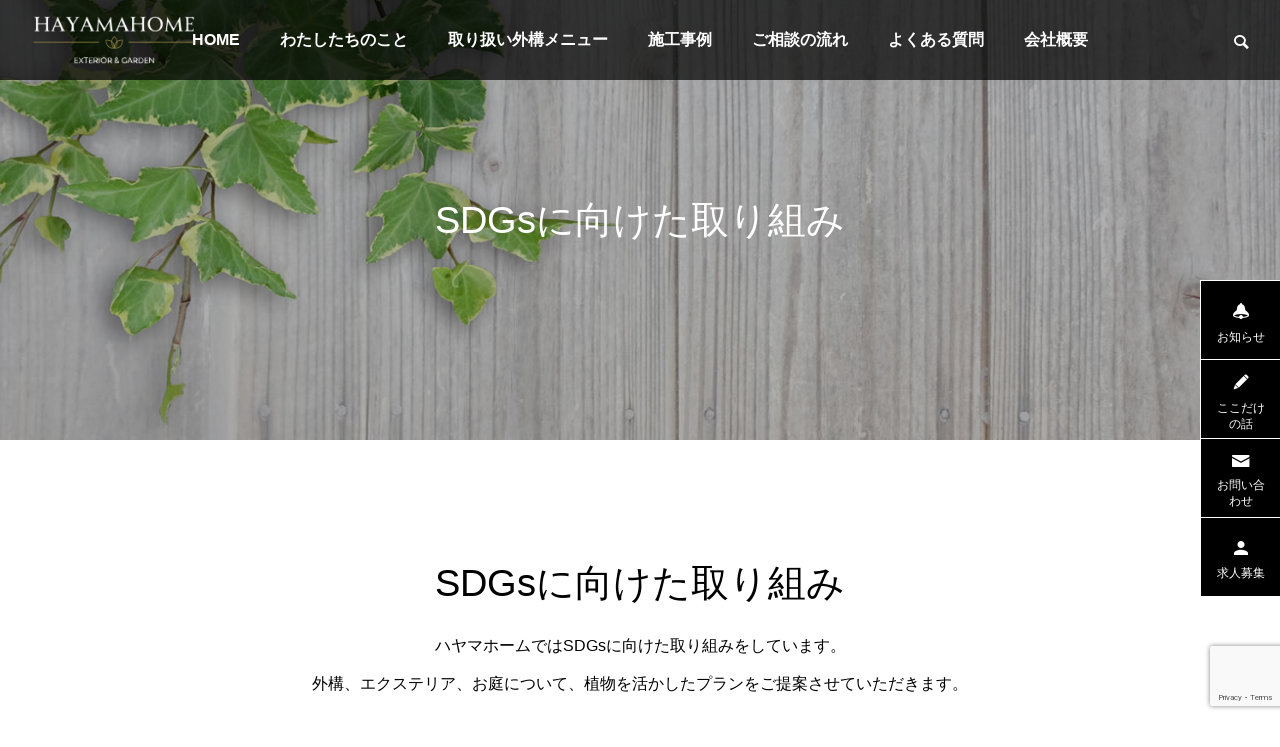

--- FILE ---
content_type: text/html; charset=UTF-8
request_url: https://www.hayamahome.com/company/sdgs-initiatives/
body_size: 16021
content:
<!DOCTYPE html>
<html class="pc" lang="ja">
<head prefix="og: https://ogp.me/ns# fb: https://ogp.me/ns/fb#">
<meta charset="UTF-8">
<!--[if IE]><meta http-equiv="X-UA-Compatible" content="IE=edge"><![endif]-->
<meta name="viewport" content="width=device-width">
<title>SDGsに向けた取り組み | 神戸市の外構・エクステリア・庭リフォーム工事専門店｜ハヤマホーム</title>
<meta name="description" content="ハヤマホームでは、SDGsに取り組んでいます。外構、エクステリア、お庭について植物を活かしたプランをご提案させていただきます。">
<link rel="pingback" href="https://www.hayamahome.com/wp2024/xmlrpc.php">
<meta name='robots' content='max-image-preview:large' />
<meta property="og:type" content="article">
<meta property="og:url" content="https://www.hayamahome.com/company/sdgs-initiatives/">
<meta property="og:title" content="SDGsに向けた取り組み &#8211; ハヤマホーム | 神戸の外構工事・エクステリア工事・庭リフォーム工事専門店">
<meta property="og:description" content="ハヤマホームでは、SDGsに取り組んでいます。外構、エクステリア、お庭について植物を活かしたプランをご提案させていただきます。">
<meta property="og:site_name" content="ハヤマホーム | 神戸の外構工事・エクステリア工事・庭リフォーム工事専門店">
<meta property="og:image" content="https://www.hayamahome.com/wp2024/wp-content/uploads/2023/12/sdgs_02.jpg">
<meta property="og:image:secure_url" content="https://www.hayamahome.com/wp2024/wp-content/uploads/2023/12/sdgs_02.jpg"> 
<meta property="og:image:width" content="1000"> 
<meta property="og:image:height" content="668">
<meta name="twitter:card" content="summary">
<meta name="twitter:title" content="SDGsに向けた取り組み &#8211; ハヤマホーム | 神戸の外構工事・エクステリア工事・庭リフォーム工事専門店">
<meta property="twitter:description" content="ハヤマホームでは、SDGsに取り組んでいます。外構、エクステリア、お庭について植物を活かしたプランをご提案させていただきます。">
<meta name="twitter:image:src" content="https://www.hayamahome.com/wp2024/wp-content/uploads/2023/12/sdgs_02-500x500.jpg">
<link rel="alternate" type="application/rss+xml" title="ハヤマホーム | 神戸の外構工事・エクステリア工事・庭リフォーム工事専門店 &raquo; フィード" href="https://www.hayamahome.com/feed/" />
<link rel="alternate" type="application/rss+xml" title="ハヤマホーム | 神戸の外構工事・エクステリア工事・庭リフォーム工事専門店 &raquo; コメントフィード" href="https://www.hayamahome.com/comments/feed/" />
<link rel="alternate" title="oEmbed (JSON)" type="application/json+oembed" href="https://www.hayamahome.com/wp-json/oembed/1.0/embed?url=https%3A%2F%2Fwww.hayamahome.com%2Fcompany%2Fsdgs-initiatives%2F" />
<link rel="alternate" title="oEmbed (XML)" type="text/xml+oembed" href="https://www.hayamahome.com/wp-json/oembed/1.0/embed?url=https%3A%2F%2Fwww.hayamahome.com%2Fcompany%2Fsdgs-initiatives%2F&#038;format=xml" />
<link rel="preconnect" href="https://fonts.googleapis.com">
<link rel="preconnect" href="https://fonts.gstatic.com" crossorigin>
<link href="https://fonts.googleapis.com/css2?family=Noto+Sans+JP:wght@400;600" rel="stylesheet">
<style id='wp-img-auto-sizes-contain-inline-css' type='text/css'>
img:is([sizes=auto i],[sizes^="auto," i]){contain-intrinsic-size:3000px 1500px}
/*# sourceURL=wp-img-auto-sizes-contain-inline-css */
</style>
<link rel='stylesheet' id='style-css' href='https://www.hayamahome.com/wp2024/wp-content/themes/falcon_tcd089/style.css?ver=2.13.2' type='text/css' media='all' />
<style id='wp-block-library-inline-css' type='text/css'>
:root{--wp-block-synced-color:#7a00df;--wp-block-synced-color--rgb:122,0,223;--wp-bound-block-color:var(--wp-block-synced-color);--wp-editor-canvas-background:#ddd;--wp-admin-theme-color:#007cba;--wp-admin-theme-color--rgb:0,124,186;--wp-admin-theme-color-darker-10:#006ba1;--wp-admin-theme-color-darker-10--rgb:0,107,160.5;--wp-admin-theme-color-darker-20:#005a87;--wp-admin-theme-color-darker-20--rgb:0,90,135;--wp-admin-border-width-focus:2px}@media (min-resolution:192dpi){:root{--wp-admin-border-width-focus:1.5px}}.wp-element-button{cursor:pointer}:root .has-very-light-gray-background-color{background-color:#eee}:root .has-very-dark-gray-background-color{background-color:#313131}:root .has-very-light-gray-color{color:#eee}:root .has-very-dark-gray-color{color:#313131}:root .has-vivid-green-cyan-to-vivid-cyan-blue-gradient-background{background:linear-gradient(135deg,#00d084,#0693e3)}:root .has-purple-crush-gradient-background{background:linear-gradient(135deg,#34e2e4,#4721fb 50%,#ab1dfe)}:root .has-hazy-dawn-gradient-background{background:linear-gradient(135deg,#faaca8,#dad0ec)}:root .has-subdued-olive-gradient-background{background:linear-gradient(135deg,#fafae1,#67a671)}:root .has-atomic-cream-gradient-background{background:linear-gradient(135deg,#fdd79a,#004a59)}:root .has-nightshade-gradient-background{background:linear-gradient(135deg,#330968,#31cdcf)}:root .has-midnight-gradient-background{background:linear-gradient(135deg,#020381,#2874fc)}:root{--wp--preset--font-size--normal:16px;--wp--preset--font-size--huge:42px}.has-regular-font-size{font-size:1em}.has-larger-font-size{font-size:2.625em}.has-normal-font-size{font-size:var(--wp--preset--font-size--normal)}.has-huge-font-size{font-size:var(--wp--preset--font-size--huge)}.has-text-align-center{text-align:center}.has-text-align-left{text-align:left}.has-text-align-right{text-align:right}.has-fit-text{white-space:nowrap!important}#end-resizable-editor-section{display:none}.aligncenter{clear:both}.items-justified-left{justify-content:flex-start}.items-justified-center{justify-content:center}.items-justified-right{justify-content:flex-end}.items-justified-space-between{justify-content:space-between}.screen-reader-text{border:0;clip-path:inset(50%);height:1px;margin:-1px;overflow:hidden;padding:0;position:absolute;width:1px;word-wrap:normal!important}.screen-reader-text:focus{background-color:#ddd;clip-path:none;color:#444;display:block;font-size:1em;height:auto;left:5px;line-height:normal;padding:15px 23px 14px;text-decoration:none;top:5px;width:auto;z-index:100000}html :where(.has-border-color){border-style:solid}html :where([style*=border-top-color]){border-top-style:solid}html :where([style*=border-right-color]){border-right-style:solid}html :where([style*=border-bottom-color]){border-bottom-style:solid}html :where([style*=border-left-color]){border-left-style:solid}html :where([style*=border-width]){border-style:solid}html :where([style*=border-top-width]){border-top-style:solid}html :where([style*=border-right-width]){border-right-style:solid}html :where([style*=border-bottom-width]){border-bottom-style:solid}html :where([style*=border-left-width]){border-left-style:solid}html :where(img[class*=wp-image-]){height:auto;max-width:100%}:where(figure){margin:0 0 1em}html :where(.is-position-sticky){--wp-admin--admin-bar--position-offset:var(--wp-admin--admin-bar--height,0px)}@media screen and (max-width:600px){html :where(.is-position-sticky){--wp-admin--admin-bar--position-offset:0px}}

/*# sourceURL=wp-block-library-inline-css */
</style><style id='global-styles-inline-css' type='text/css'>
:root{--wp--preset--aspect-ratio--square: 1;--wp--preset--aspect-ratio--4-3: 4/3;--wp--preset--aspect-ratio--3-4: 3/4;--wp--preset--aspect-ratio--3-2: 3/2;--wp--preset--aspect-ratio--2-3: 2/3;--wp--preset--aspect-ratio--16-9: 16/9;--wp--preset--aspect-ratio--9-16: 9/16;--wp--preset--color--black: #000000;--wp--preset--color--cyan-bluish-gray: #abb8c3;--wp--preset--color--white: #ffffff;--wp--preset--color--pale-pink: #f78da7;--wp--preset--color--vivid-red: #cf2e2e;--wp--preset--color--luminous-vivid-orange: #ff6900;--wp--preset--color--luminous-vivid-amber: #fcb900;--wp--preset--color--light-green-cyan: #7bdcb5;--wp--preset--color--vivid-green-cyan: #00d084;--wp--preset--color--pale-cyan-blue: #8ed1fc;--wp--preset--color--vivid-cyan-blue: #0693e3;--wp--preset--color--vivid-purple: #9b51e0;--wp--preset--gradient--vivid-cyan-blue-to-vivid-purple: linear-gradient(135deg,rgb(6,147,227) 0%,rgb(155,81,224) 100%);--wp--preset--gradient--light-green-cyan-to-vivid-green-cyan: linear-gradient(135deg,rgb(122,220,180) 0%,rgb(0,208,130) 100%);--wp--preset--gradient--luminous-vivid-amber-to-luminous-vivid-orange: linear-gradient(135deg,rgb(252,185,0) 0%,rgb(255,105,0) 100%);--wp--preset--gradient--luminous-vivid-orange-to-vivid-red: linear-gradient(135deg,rgb(255,105,0) 0%,rgb(207,46,46) 100%);--wp--preset--gradient--very-light-gray-to-cyan-bluish-gray: linear-gradient(135deg,rgb(238,238,238) 0%,rgb(169,184,195) 100%);--wp--preset--gradient--cool-to-warm-spectrum: linear-gradient(135deg,rgb(74,234,220) 0%,rgb(151,120,209) 20%,rgb(207,42,186) 40%,rgb(238,44,130) 60%,rgb(251,105,98) 80%,rgb(254,248,76) 100%);--wp--preset--gradient--blush-light-purple: linear-gradient(135deg,rgb(255,206,236) 0%,rgb(152,150,240) 100%);--wp--preset--gradient--blush-bordeaux: linear-gradient(135deg,rgb(254,205,165) 0%,rgb(254,45,45) 50%,rgb(107,0,62) 100%);--wp--preset--gradient--luminous-dusk: linear-gradient(135deg,rgb(255,203,112) 0%,rgb(199,81,192) 50%,rgb(65,88,208) 100%);--wp--preset--gradient--pale-ocean: linear-gradient(135deg,rgb(255,245,203) 0%,rgb(182,227,212) 50%,rgb(51,167,181) 100%);--wp--preset--gradient--electric-grass: linear-gradient(135deg,rgb(202,248,128) 0%,rgb(113,206,126) 100%);--wp--preset--gradient--midnight: linear-gradient(135deg,rgb(2,3,129) 0%,rgb(40,116,252) 100%);--wp--preset--font-size--small: 13px;--wp--preset--font-size--medium: 20px;--wp--preset--font-size--large: 36px;--wp--preset--font-size--x-large: 42px;--wp--preset--spacing--20: 0.44rem;--wp--preset--spacing--30: 0.67rem;--wp--preset--spacing--40: 1rem;--wp--preset--spacing--50: 1.5rem;--wp--preset--spacing--60: 2.25rem;--wp--preset--spacing--70: 3.38rem;--wp--preset--spacing--80: 5.06rem;--wp--preset--shadow--natural: 6px 6px 9px rgba(0, 0, 0, 0.2);--wp--preset--shadow--deep: 12px 12px 50px rgba(0, 0, 0, 0.4);--wp--preset--shadow--sharp: 6px 6px 0px rgba(0, 0, 0, 0.2);--wp--preset--shadow--outlined: 6px 6px 0px -3px rgb(255, 255, 255), 6px 6px rgb(0, 0, 0);--wp--preset--shadow--crisp: 6px 6px 0px rgb(0, 0, 0);}:where(.is-layout-flex){gap: 0.5em;}:where(.is-layout-grid){gap: 0.5em;}body .is-layout-flex{display: flex;}.is-layout-flex{flex-wrap: wrap;align-items: center;}.is-layout-flex > :is(*, div){margin: 0;}body .is-layout-grid{display: grid;}.is-layout-grid > :is(*, div){margin: 0;}:where(.wp-block-columns.is-layout-flex){gap: 2em;}:where(.wp-block-columns.is-layout-grid){gap: 2em;}:where(.wp-block-post-template.is-layout-flex){gap: 1.25em;}:where(.wp-block-post-template.is-layout-grid){gap: 1.25em;}.has-black-color{color: var(--wp--preset--color--black) !important;}.has-cyan-bluish-gray-color{color: var(--wp--preset--color--cyan-bluish-gray) !important;}.has-white-color{color: var(--wp--preset--color--white) !important;}.has-pale-pink-color{color: var(--wp--preset--color--pale-pink) !important;}.has-vivid-red-color{color: var(--wp--preset--color--vivid-red) !important;}.has-luminous-vivid-orange-color{color: var(--wp--preset--color--luminous-vivid-orange) !important;}.has-luminous-vivid-amber-color{color: var(--wp--preset--color--luminous-vivid-amber) !important;}.has-light-green-cyan-color{color: var(--wp--preset--color--light-green-cyan) !important;}.has-vivid-green-cyan-color{color: var(--wp--preset--color--vivid-green-cyan) !important;}.has-pale-cyan-blue-color{color: var(--wp--preset--color--pale-cyan-blue) !important;}.has-vivid-cyan-blue-color{color: var(--wp--preset--color--vivid-cyan-blue) !important;}.has-vivid-purple-color{color: var(--wp--preset--color--vivid-purple) !important;}.has-black-background-color{background-color: var(--wp--preset--color--black) !important;}.has-cyan-bluish-gray-background-color{background-color: var(--wp--preset--color--cyan-bluish-gray) !important;}.has-white-background-color{background-color: var(--wp--preset--color--white) !important;}.has-pale-pink-background-color{background-color: var(--wp--preset--color--pale-pink) !important;}.has-vivid-red-background-color{background-color: var(--wp--preset--color--vivid-red) !important;}.has-luminous-vivid-orange-background-color{background-color: var(--wp--preset--color--luminous-vivid-orange) !important;}.has-luminous-vivid-amber-background-color{background-color: var(--wp--preset--color--luminous-vivid-amber) !important;}.has-light-green-cyan-background-color{background-color: var(--wp--preset--color--light-green-cyan) !important;}.has-vivid-green-cyan-background-color{background-color: var(--wp--preset--color--vivid-green-cyan) !important;}.has-pale-cyan-blue-background-color{background-color: var(--wp--preset--color--pale-cyan-blue) !important;}.has-vivid-cyan-blue-background-color{background-color: var(--wp--preset--color--vivid-cyan-blue) !important;}.has-vivid-purple-background-color{background-color: var(--wp--preset--color--vivid-purple) !important;}.has-black-border-color{border-color: var(--wp--preset--color--black) !important;}.has-cyan-bluish-gray-border-color{border-color: var(--wp--preset--color--cyan-bluish-gray) !important;}.has-white-border-color{border-color: var(--wp--preset--color--white) !important;}.has-pale-pink-border-color{border-color: var(--wp--preset--color--pale-pink) !important;}.has-vivid-red-border-color{border-color: var(--wp--preset--color--vivid-red) !important;}.has-luminous-vivid-orange-border-color{border-color: var(--wp--preset--color--luminous-vivid-orange) !important;}.has-luminous-vivid-amber-border-color{border-color: var(--wp--preset--color--luminous-vivid-amber) !important;}.has-light-green-cyan-border-color{border-color: var(--wp--preset--color--light-green-cyan) !important;}.has-vivid-green-cyan-border-color{border-color: var(--wp--preset--color--vivid-green-cyan) !important;}.has-pale-cyan-blue-border-color{border-color: var(--wp--preset--color--pale-cyan-blue) !important;}.has-vivid-cyan-blue-border-color{border-color: var(--wp--preset--color--vivid-cyan-blue) !important;}.has-vivid-purple-border-color{border-color: var(--wp--preset--color--vivid-purple) !important;}.has-vivid-cyan-blue-to-vivid-purple-gradient-background{background: var(--wp--preset--gradient--vivid-cyan-blue-to-vivid-purple) !important;}.has-light-green-cyan-to-vivid-green-cyan-gradient-background{background: var(--wp--preset--gradient--light-green-cyan-to-vivid-green-cyan) !important;}.has-luminous-vivid-amber-to-luminous-vivid-orange-gradient-background{background: var(--wp--preset--gradient--luminous-vivid-amber-to-luminous-vivid-orange) !important;}.has-luminous-vivid-orange-to-vivid-red-gradient-background{background: var(--wp--preset--gradient--luminous-vivid-orange-to-vivid-red) !important;}.has-very-light-gray-to-cyan-bluish-gray-gradient-background{background: var(--wp--preset--gradient--very-light-gray-to-cyan-bluish-gray) !important;}.has-cool-to-warm-spectrum-gradient-background{background: var(--wp--preset--gradient--cool-to-warm-spectrum) !important;}.has-blush-light-purple-gradient-background{background: var(--wp--preset--gradient--blush-light-purple) !important;}.has-blush-bordeaux-gradient-background{background: var(--wp--preset--gradient--blush-bordeaux) !important;}.has-luminous-dusk-gradient-background{background: var(--wp--preset--gradient--luminous-dusk) !important;}.has-pale-ocean-gradient-background{background: var(--wp--preset--gradient--pale-ocean) !important;}.has-electric-grass-gradient-background{background: var(--wp--preset--gradient--electric-grass) !important;}.has-midnight-gradient-background{background: var(--wp--preset--gradient--midnight) !important;}.has-small-font-size{font-size: var(--wp--preset--font-size--small) !important;}.has-medium-font-size{font-size: var(--wp--preset--font-size--medium) !important;}.has-large-font-size{font-size: var(--wp--preset--font-size--large) !important;}.has-x-large-font-size{font-size: var(--wp--preset--font-size--x-large) !important;}
/*# sourceURL=global-styles-inline-css */
</style>

<style id='classic-theme-styles-inline-css' type='text/css'>
/*! This file is auto-generated */
.wp-block-button__link{color:#fff;background-color:#32373c;border-radius:9999px;box-shadow:none;text-decoration:none;padding:calc(.667em + 2px) calc(1.333em + 2px);font-size:1.125em}.wp-block-file__button{background:#32373c;color:#fff;text-decoration:none}
/*# sourceURL=/wp-includes/css/classic-themes.min.css */
</style>
<link rel='stylesheet' id='channel_io_dashicons-css' href='https://www.hayamahome.com/wp2024/wp-content/plugins/channel-io/css/channelicons.css?ver=6.9' type='text/css' media='all' />
<link rel='stylesheet' id='contact-form-7-css' href='https://www.hayamahome.com/wp2024/wp-content/plugins/contact-form-7/includes/css/styles.css?ver=6.1.4' type='text/css' media='all' />
<link rel='stylesheet' id='cf7msm_styles-css' href='https://www.hayamahome.com/wp2024/wp-content/plugins/contact-form-7-multi-step-module/resources/cf7msm.css?ver=4.5' type='text/css' media='all' />
<style>:root {
  --tcd-font-type1: Arial,"Hiragino Sans","Yu Gothic Medium","Meiryo",sans-serif;
  --tcd-font-type2: "Times New Roman",Times,"Yu Mincho","游明朝","游明朝体","Hiragino Mincho Pro",serif;
  --tcd-font-type3: Palatino,"Yu Kyokasho","游教科書体","UD デジタル 教科書体 N","游明朝","游明朝体","Hiragino Mincho Pro","Meiryo",serif;
  --tcd-font-type-logo: "Noto Sans JP",sans-serif;
}</style>
<script type="text/javascript" src="https://www.hayamahome.com/wp2024/wp-includes/js/jquery/jquery.min.js?ver=3.7.1" id="jquery-core-js"></script>
<script type="text/javascript" src="https://www.hayamahome.com/wp2024/wp-includes/js/jquery/jquery-migrate.min.js?ver=3.4.1" id="jquery-migrate-js"></script>
<link rel="https://api.w.org/" href="https://www.hayamahome.com/wp-json/" /><link rel="alternate" title="JSON" type="application/json" href="https://www.hayamahome.com/wp-json/wp/v2/pages/1410" /><link rel="canonical" href="https://www.hayamahome.com/company/sdgs-initiatives/" />
<link rel='shortlink' href='https://www.hayamahome.com/?p=1410' />
<link rel="stylesheet" href="https://www.hayamahome.com/wp2024/wp-content/themes/falcon_tcd089/css/design-plus.css?ver=2.13.2">
<link rel="stylesheet" href="https://www.hayamahome.com/wp2024/wp-content/themes/falcon_tcd089/css/sns-botton.css?ver=2.13.2">
<link rel="stylesheet" media="screen and (max-width:1201px)" href="https://www.hayamahome.com/wp2024/wp-content/themes/falcon_tcd089/css/responsive.css?ver=2.13.2">
<link rel="stylesheet" media="screen and (max-width:1201px)" href="https://www.hayamahome.com/wp2024/wp-content/themes/falcon_tcd089/css/footer-bar.css?ver=2.13.2">

<script src="https://www.hayamahome.com/wp2024/wp-content/themes/falcon_tcd089/js/jquery.easing.1.4.js?ver=2.13.2"></script>
<script src="https://www.hayamahome.com/wp2024/wp-content/themes/falcon_tcd089/js/jscript.js?ver=2.13.2"></script>
<script src="https://www.hayamahome.com/wp2024/wp-content/themes/falcon_tcd089/js/tcd_cookie.js?ver=2.13.2"></script>
<script src="https://www.hayamahome.com/wp2024/wp-content/themes/falcon_tcd089/js/comment.js?ver=2.13.2"></script>
<script src="https://www.hayamahome.com/wp2024/wp-content/themes/falcon_tcd089/js/parallax.js?ver=2.13.2"></script>

<link rel="stylesheet" href="https://www.hayamahome.com/wp2024/wp-content/themes/falcon_tcd089/js/simplebar.css?ver=2.13.2">
<script src="https://www.hayamahome.com/wp2024/wp-content/themes/falcon_tcd089/js/simplebar.min.js?ver=2.13.2"></script>


<script src="https://www.hayamahome.com/wp2024/wp-content/themes/falcon_tcd089/js/header_fix.js?ver=2.13.2"></script>

<script type="text/javascript">
jQuery(document).ready(function($){
  if ($.cookie('close_header_message') == 'on') {
    $('#header_message').hide();
  }
  $('#close_header_message').click(function() {
    $('#header_message').hide();
    $.cookie('close_header_message', 'on', {
      path:'/'
    });
  });
});
</script>

<style type="text/css">
body { font-size:16px; }
.common_headline { font-size:38px !important; font-weight:500 !important; }
@media screen and (max-width:950px) {
  .common_headline { font-size:30px !important; }
}
@media screen and (max-width:750px) {
  body { font-size:14px; }
  .common_headline { font-size:22px !important; font-weight:600 !important; }
}
body, input, textarea { font-family: var(--tcd-font-type1); }

.single_title_font_type { font-family: var(--tcd-font-type1) !important; }

.rich_font, .p-vertical { font-family: var(--tcd-font-type1); font-weight:600; }

.rich_font_1 { font-family: var(--tcd-font-type1);font-weight:600; }
.rich_font_2 { font-family: var(--tcd-font-type2); font-weight:600; }
.rich_font_3 { font-family:var(--tcd-font-type3); font-weight:600; }
.rich_font_logo { font-family:var(--tcd-font-type-logo); font-weight: bold !important; }

#header { background:rgba(0,0,0,0.7); }
body.single #header, body.no_index_header_content #header, body.header_fix #header { background:rgba(0,0,0,1); }
#header:hover { background:rgba(0,0,0,1) !important; }
#header a, #header_search_button:before { color:#ffffff; }
#header a:hover, #header_search_button:hover:before { color:rgba(255,255,255,0.5); }
#header_logo .logo_text { font-size:32px; }
#footer_logo .logo_text { font-size:32px; }
@media screen and (max-width:1201px) {
  #header_logo .logo_text { font-size:24px; }
  #footer_logo .logo_text { font-size:24px; }
}
#global_menu > ul > li > a { color:#ffffff; }
#global_menu > ul > li > a:hover, #global_menu > ul > li.current-menu-item > a, #header.active #global_menu > ul > li.active > a, #header.active #global_menu > ul > li.active_megamenu_button > a { color:rgba(255,255,255,0.5); }
#global_menu ul ul a { background:#000000; }
#global_menu ul ul a:hover { color:#ffffff; background:#00698c; }
#global_menu ul ul li.menu-item-has-children > a:before { color:#ffffff; }
.mobile #header, .mobile body.single.header_fix #header  { background:rgba(0,0,0,0.7); }
.mobile body.single #header:hover { background:rgba(0,0,0,1); }
.mobile #header:hover { background:rgba(0,0,0,1) !important; }
#drawer_menu { color:#ffffff; background:#000000; }
#drawer_menu a { color:#ffffff; }
#drawer_menu a:hover { color:#003344; }
#mobile_menu a { color:#ffffff; border-color:#444444; }
#mobile_menu li li a { background:#333333; }
#mobile_menu a:hover, #drawer_menu .close_button:hover, #mobile_menu .child_menu_button:hover { color:#ffffff; background:#444444; }
#mobile_menu .child_menu_button .icon:before, #mobile_menu .child_menu_button:hover .icon:before { color:#ffffff; }
#footer_search .button label:before { color:#ffffff; }
#footer_search .button label:hover:before { color:rgba(255,255,255,0.5); }
#footer_banner a { color:#ffffff !important; }
#footer_banner .title { font-size:22px; }
#footer_banner .sub_title { font-size:14px; }
@media screen and (max-width:1050px) {
  #footer_banner .title { font-size:18px; }
  #footer_banner .sub_title { font-size:12px; }
}
.author_profile .avatar_area img, .animate_image img, .animate_background .image {
  width:100%; height:auto;
  -webkit-transition: transform  0.5s ease;
  transition: transform  0.5s ease;
}
.author_profile a.avatar:hover img, .animate_image:hover img, .animate_background:hover .image {
  -webkit-transform: scale(1.2);
  transform: scale(1.2);
}


a { color:#000; }

.sns_button_list.color_type2 li.contact a:before, .author_profile .author_link li.contact a:before, .author_profile .author_link li.user_url a:before
  { color:#000000; }

.widget_headline, .page_navi span.current, #post_pagination p, #comment_tab li.active a, #index_news_ticker .category, #side_menu a, #copyright, .news_list .item, .blog_list .item,
  #return_top a, #footer_banner .title_area, .widget_tab_post_list_button div.active, .widget_tab_post_list, #showroom_list .title, .megamenu_a .category, .megamenu_b .title, #showroom_sort_button a.active,
    #related_post .category, #showroom_title_area_bottom:before
      { background:#000000; }

.page_navi span.current, #post_pagination p, .widget_tab_post_list_button div.active, #showroom_sort_button a.active
  { border-color:#000000; }

#footer_menu ul li a:hover { color:rgba(0,0,0,0.5); }

.megamenu, #showroom_gallery p, #showroom_list .category, .index_showroom_list .category
  { background-color:#003344; }

#showroom_gallery_nav .owl-item.current .item:before, #showroom_gallery_nav .item:hover:before
  { box-shadow:inset 0 0 0 4px #003344; }
a:hover, #footer_top a:hover, #footer_social_link li a:hover:before, #next_prev_post a:hover, .single_copy_title_url_btn:hover,
  .tcdw_search_box_widget .search_area .search_button:hover:before, #single_author_title_area .author_link li a:hover:before, .author_profile a:hover, #post_meta_bottom a:hover, .cardlink_title a:hover,
    .comment a:hover, .comment_form_wrapper a:hover
      { color:#00698c; }

.page_navi a:hover, #post_pagination a:hover, #p_readmore .button:hover, .c-pw__btn:hover, #comment_tab li a:hover, #submit_comment:hover, #cancel_comment_reply a:hover,
  #wp-calendar #prev a:hover, #wp-calendar #next a:hover, #wp-calendar td a:hover, #comment_tab li a:hover, #return_top a:hover, #side_menu a:hover, #related_post .category:hover
      { background-color:#00698c; }

.page_navi a:hover, #post_pagination a:hover, #comment_textarea textarea:focus, .c-pw__box-input:focus
  { border-color:#00698c; }

.post_content a, .custom-html-widget a { color:#992600; }
.post_content a:hover, .custom-html-widget a:hover { color:#00698c; }

.design_button.type1 a { color:#ffffff !important; background:#000000; }
.design_button.type1 a:hover { color:#ffffff !important; background:#00698c; }
//　ここからハヤマホームの強み//
.flex-item{
display: flex;
justify-content: space-between;
}
// 最後の要素以外に余白を追加
.flex-item:not(:last-child){
margin-bottom: 30px;
}
// 反対バージョンを作る場合はoddをevenに変更する
.flex-item:nth-child(odd){
flex-direction: row-reverse;
}
// 画像
.flex-item__img {
width: 50%;
align-items: center;
}
.flex-item__img img{
width:  100%;
height: 200px;
object-fit: cover;
}
// テキスト
.flex-item__txt{
width: 50%;
}
.flex-item__txt h2 {
  font-size: 3em;
  font-weight: bold;
  border-bottom: 3px solid #cccccc;
  padding: 0.3em;
  margin-bottom: 0.3em;
  position: relative;
}
.flex-item__txt h2::after {
  content: '';
  background-color: #333333;
  width: 2em;
  height: 3px;
  position: absolute;
  bottom: -3px;
  left: 0;
  z-index: 1;
}

.flex-item__txt p{
line-height: 2.2em;
padding: 10px 10px;
}
// レスポンシブ
@media screen and (max-width: 767px) {
.flex-item{
flex-direction: column;
align-items: center;
}
.flex-item:nth-child(odd) {
flex-direction: column;
}
.flex-item__img {
width: 100%;
height: 250px;
padding-bottom: 20px;
}
.flex-item__txt {
width: 100%;
}
}

.flex-item{
display: flex;
justify-content: space-between;
}
// 最後の要素以外に余白を追加
.flex-item:not(:last-child){
margin-bottom: 20px;
}

.flex-item__img {
width: 50%;
align-items: center;
padding-right: 0px;
}
.flex-item__img img{
width:  100%;
height: 100%;
object-fit: cover;
}

.flex-item__txt{
width: 48%;
}
.flex-item__txt h2 {
font-size: 1.3em;
padding-top: 15px;
padding-left: 10px;
}
.flex-item__txt p{
line-height: 2em;
padding: 20px 0px;
}

.flex-item:nth-child(odd){
flex-direction: row-reverse;
}

@media screen and (max-width: 767px) {
.flex-item{
flex-direction: column;
align-items: center;
}
.flex-item:nth-child(odd) {
flex-direction: column;
}
.flex-item__img {
width: 100%;
height: 70%;
}
.flex-item__txt {
width: 100%;
}
}
//　ここまでハヤマホームの強み　//
//　   ここから電話番号ボックス   　//
.box62{
	box-shadow: 0 0 10px rgba(0,0,0,.3);
	position: relative;
        padding : 25px;
	width: 60%;
        margin: auto;
        text-align: center;
}

.tel { 
        text-align: center;
        font-size: 300%;
        margin: 0;
}
H2 { 
        text-align: center;
}
H5 { 
        text-align: center;
}

.box62::after,
.box62::before {
	content: "";
	height: 100%;
	width: 0.75em;
	position: absolute;
	bottom: 0;
	border-top: 1px solid var(--border-color);
	border-bottom: 1px solid var(--border-color);
}

.box62::before {
	border-left: 1px solid var(--border-color);
	left: 0;
}
.box62::after {
    border-right: 1px solid var(--border-color);
	right: 0;
}
//　   ここまで電話番号ボックス   　//
//　  ここからお問い合わせフォームの入力   　//
input[type="text"],
input[type="password"],
input[type="datetime"],
input[type="date"],
input[type="month"],
input[type="time"],
input[type="week"],
input[type="number"],
input[type="email"],
input[type="url"],
input[type="search"],
input[type="phone"],
input[type="address"],
input[type="color"],
select,
textarea,
.field {
  display: block;
  width: 100%;
  height: 35px;
  margin-bottom: 0;
  padding: 0 11px;
  border: 0;
  border-radius: 3px;
  background-color: #eff1f5;
  box-shadow: none;
  color: #5c6b80;
  font-size: 0.8em;
  vertical-align: middle;
  line-height: 35px;
  transition: background-color 0.24s ease-in-out;
}
textarea {
  max-width: 100%;
  min-height: 100px;
  line-height: 1.5em;
  padding: 0.3em;
  overflow: auto;
}
@media(max-width:500px) {
    .inquiry td,
    .inquiry th {
        display: block !important;
        width: 100% !important;
        border-top: none !important;
        -webkit-box-sizing: border-box !important;
        -moz-box-sizing: border-box !important;
        box-sizing: border-box !important
    }
    .inquiry tr:first-child th {
        border-top: 1px solid #d7d7d7 !important
    }
    .inquiry .any,
    .inquiry .haveto {
        font-size: 10px
    }
}
.inquiry th {
    text-align: left;
    font-size: 10px;
    color: #333;
    padding-right: 5px;
    width: 30%;
    background: #f7f7f7;
    border: solid 1px #d7d7d7
}
.inquiry td {
    font-size: 10px;
    border: solid 1px #d7d7d7
}
.entry-content .inquiry tr,
.entry-content table {
    border: solid 1px #d7d7d7
}
.haveto {
    font-size: 10px;
    padding: 5px;
    background: #cc0000;
    color: #fff;
    border-radius: 2px;
    margin-right: 5px;
    position: relative;
    bottom: 1px
}
.any {
    font-size: 10px;
    padding: 5px;
    background: #999;
    color: #fff;
    border-radius: 2px;
    margin-right: 5px;
    position: relative;
    bottom: 1px
}
.verticallist .wpcf7-list-item {
    display: block
}
#formbtn {
    display: block;
    padding: 15px;
    width: 350px;
    background: #000000;
    color: #fff;
    font-size: 12px;
    font-weight: 700;
    border-radius: 2px;
    margin: 25px auto 0
}
#formbtn:hover {
    background: #00698C;
    color: #fff;
    border: 2px solid #00698C;
}
th {
    font-weight: 700;
    text-transform: uppercase;
    padding: 13px
}
td {
    border-top: 1px solid #ededed;
    padding: 10px
}
input,
select,
textarea {
    border: 1px solid #dfdfdf;
    letter-spacing: 1px;
    margin: 0;
    max-width: 100%;
    resize: none
}
//　 ここまでお問い合わせフォームの入力   　//
//　reCAPTCHAのマークを見えなくするため　//
.grecaptcha-badge { visibility: hidden; }.styled_h2 {
  font-size:26px !important; text-align:left; color:#ffffff; background:#000000;  border-top:0px solid #dddddd;
  border-bottom:0px solid #dddddd;
  border-left:0px solid #dddddd;
  border-right:0px solid #dddddd;
  padding:15px 15px 15px 15px !important;
  margin:0px 0px 30px !important;
}
.styled_h3 {
  font-size:22px !important; text-align:left; color:#000000;   border-top:0px solid #dddddd;
  border-bottom:0px solid #dddddd;
  border-left:2px solid #000000;
  border-right:0px solid #dddddd;
  padding:6px 0px 6px 16px !important;
  margin:0px 0px 30px !important;
}
.styled_h4 {
  font-size:18px !important; text-align:left; color:#000000;   border-top:0px solid #dddddd;
  border-bottom:1px solid #dddddd;
  border-left:0px solid #dddddd;
  border-right:0px solid #dddddd;
  padding:3px 0px 3px 20px !important;
  margin:0px 0px 30px !important;
}
.styled_h5 {
  font-size:14px !important; text-align:left; color:#000000;   border-top:0px solid #dddddd;
  border-bottom:1px solid #dddddd;
  border-left:0px solid #dddddd;
  border-right:0px solid #dddddd;
  padding:3px 0px 3px 24px !important;
  margin:0px 0px 30px !important;
}
@media screen and (max-width:750px) {
  .styled_h2 { font-size:16px !important; margin:0px 0px 20px !important; }
  .styled_h3 { font-size:16px !important; margin:0px 0px 20px !important; }
  .styled_h4 { font-size:15px !important; margin:0px 0px 20px !important; }
  .styled_h5 { font-size:14px !important; margin:0px 0px 20px !important; }
}
.q_custom_button1 {
  color:#ffffff !important;
  border-color:rgba(0,0,0,1);
}
.q_custom_button1.animation_type1 { background:#000000; }
.q_custom_button1:hover, .q_custom_button1:focus {
  color:#ffffff !important;
  border-color:rgba(0,105,140,1);
}
.q_custom_button1.animation_type1:hover { background:#00698c; }
.q_custom_button1:before { background:#00698c; }
.q_custom_button2 {
  color:#ffffff !important;
  border-color:rgba(83,83,83,1);
}
.q_custom_button2.animation_type1 { background:#535353; }
.q_custom_button2:hover, .q_custom_button2:focus {
  color:#ffffff !important;
  border-color:rgba(125,125,125,1);
}
.q_custom_button2.animation_type1:hover { background:#7d7d7d; }
.q_custom_button2:before { background:#7d7d7d; }
.speech_balloon_left1 .speach_balloon_text { background-color: #ffdfdf; border-color: #ffdfdf; color: #000000 }
.speech_balloon_left1 .speach_balloon_text::before { border-right-color: #ffdfdf }
.speech_balloon_left1 .speach_balloon_text::after { border-right-color: #ffdfdf }
.speech_balloon_left2 .speach_balloon_text { background-color: #ffffff; border-color: #ff5353; color: #000000 }
.speech_balloon_left2 .speach_balloon_text::before { border-right-color: #ff5353 }
.speech_balloon_left2 .speach_balloon_text::after { border-right-color: #ffffff }
.speech_balloon_right1 .speach_balloon_text { background-color: #ccf4ff; border-color: #ccf4ff; color: #000000 }
.speech_balloon_right1 .speach_balloon_text::before { border-left-color: #ccf4ff }
.speech_balloon_right1 .speach_balloon_text::after { border-left-color: #ccf4ff }
.speech_balloon_right2 .speach_balloon_text { background-color: #ffffff; border-color: #0789b5; color: #000000 }
.speech_balloon_right2 .speach_balloon_text::before { border-left-color: #0789b5 }
.speech_balloon_right2 .speach_balloon_text::after { border-left-color: #ffffff }
.qt_google_map .pb_googlemap_custom-overlay-inner { background:#00698c; color:#ffffff; }
.qt_google_map .pb_googlemap_custom-overlay-inner::after { border-color:#00698c transparent transparent transparent; }
.design_headline1 { font-size:28px !important; background:#000; color:#fff; height:70px; line-height:70px !important; position:relative; text-align:center; margin:0 0 30px 0 !important; padding:0 !important; }
.design_headline2 { font-size:26px !important; background:#eee; height:70px; line-height:70px !important; position:relative; text-align:center; margin:0 0 50px 0 !important; padding:0 !important; }
.design_headline2 .num { font-size:20px !important; width:50px; height:50px; line-height:50px; font-family:'Arial'; display:block; background:#000; position:absolute; top:10px; left:10px; color:#fff; }
@media screen and (max-width:750px) {
  .design_headline1 { font-size:16px !important; height:50px; line-height:50px !important; margin:0 0 20px 0 !important; }
  .design_headline2 { font-size:16px !important; height:50px; line-height:50px !important; margin:0 0 20px 0 !important; }
  .design_headline2 .num { font-size:14px !important; width:30px; height:30px; line-height:30px; }
}

</style>

<style id="current-page-style" type="text/css">
#page_header .overlay { background-color:rgba(0,0,0,0.3); }
.lp_free_space.num1 .lp_free_space_inner { padding-top:115px; padding-bottom:120px; }
@media screen and (max-width:750px) {
  .lp_free_space.num1 .lp_free_space_inner { padding-top:40px; padding-bottom:40px; }
}
</style>

<script type="text/javascript">
jQuery(document).ready(function($){

  
  
});
</script>
<script type="text/javascript">
jQuery(function($){
  if ($('.megamenu_a .slider').length){
    $('.megamenu_a .slider').addClass('owl-carousel').owlCarousel({
      autoplay: true,
      autoplayHoverPause: true,
      autoplayTimeout: 5000,
      autoplaySpeed: 700,
      dots: false,
      items: 4,
      loop: true,
      nav: true,
      navText: ['&#xe90f', '&#xe910']
    });
  }
});
</script>
<script type="text/javascript">
window.ontouchstart = function() {};
window.addEventListener('touchstart', function() {}, true);
window.addEventListener('touchstart', function() {}, false);
document.ontouchstart = function() {};
document.addEventListener('touchstart', function() {}, true);
document.addEventListener('touchstart', function() {}, false);
document.body.ontouchstart = function() {};
document.body.addEventListener('touchstart', function() {}, true);
document.body.addEventListener('touchstart', function() {}, false);
</script>
<!-- Google tag (gtag.js) -->
<script async src="https://www.googletagmanager.com/gtag/js?id=AW-987562488"></script>
<script>
  window.dataLayer = window.dataLayer || [];
  function gtag(){dataLayer.push(arguments);}
  gtag('js', new Date());
  gtag('config', 'AW-987562488');
</script>

<!-- Event snippet for お申込み conversion page -->
<script>
  gtag('event', 'conversion', {
      'send_to': 'AW-987562488/-ZpYCJDrzwIQ-IP01gM',
      'value': 1.0,
      'currency': 'JPY'
  });
</script>

<!-- Event snippet for お問い合わせページ到達件数 conversion page -->
<script>
  gtag('event', 'conversion', {'send_to': 'AW-987562488/9GLSCKevr5IZEPiD9NYD'});
</script>

<!-- Event snippet for 電話問い合わせ conversion page
In your html page, add the snippet and call gtag_report_conversion when someone clicks on the chosen link or button. -->
<script>
function gtag_report_conversion(url) {
  var callback = function () {
    if (typeof(url) != 'undefined') {
      window.location = url;
    }
  };
  gtag('event', 'conversion', {
      'send_to': 'AW-987562488/4ycrCKOkqMcBEPiD9NYD',
      'event_callback': callback
  });
  return false;
}
</script>

<!-- Event snippet for グーグルアナリティクスコンバージョン -->
<script>
window.addEventListener('load', function() {
  document.querySelectorAll('[href*="tel:"]').forEach(function(link){
    link.addEventListener('click', function() { 
      gtag('event', 'tel-tap', { 'event_category': 'tel' }); 
    });
  }); 
});
</script>

<!-- Google Analytics タグ (GA4) -->
<script async src="https://www.googletagmanager.com/gtag/js?id=G-XND9E52KJ8"></script>
<script>
  window.dataLayer = window.dataLayer || [];
  function gtag(){dataLayer.push(arguments);}
  gtag('js', new Date());
  gtag('config', 'G-XND9E52KJ8');
</script>
<script>
jQuery(function ($) {
	var $window = $(window);
	var $body = $('body');
  // クイックタグ - underline ------------------------------------------
  if ($('.q_underline').length) {
    var gradient_prefix = null;
    $('.q_underline').each(function(){
      var bbc = $(this).css('borderBottomColor');
      if (jQuery.inArray(bbc, ['transparent', 'rgba(0, 0, 0, 0)']) == -1) {
        if (gradient_prefix === null) {
          gradient_prefix = '';
          var ua = navigator.userAgent.toLowerCase();
          if (/webkit/.test(ua)) {
            gradient_prefix = '-webkit-';
          } else if (/firefox/.test(ua)) {
            gradient_prefix = '-moz-';
          } else {
            gradient_prefix = '';
          }
        }
        $(this).css('borderBottomColor', 'transparent');
        if (gradient_prefix) {
          $(this).css('backgroundImage', gradient_prefix+'linear-gradient(left, transparent 50%, '+bbc+ ' 50%)');
        } else {
          $(this).css('backgroundImage', 'linear-gradient(to right, transparent 50%, '+bbc+ ' 50%)');
        }
      }
    });
    $window.on('scroll.q_underline', function(){
      $('.q_underline:not(.is-active)').each(function(){
        if ($body.hasClass('show-serumtal')) {
          var left = $(this).offset().left;
          if (window.scrollX > left - window.innerHeight) {
            $(this).addClass('is-active');
          }
        } else {
          var top = $(this).offset().top;
          if (window.scrollY > top - window.innerHeight) {
            $(this).addClass('is-active');
          }
        }
      });
      if (!$('.q_underline:not(.is-active)').length) {
        $window.off('scroll.q_underline');
      }
    });
  }
} );
</script>
<link rel="icon" href="https://www.hayamahome.com/wp2024/wp-content/uploads/2025/10/cropped-favicon-32x32.jpg" sizes="32x32" />
<link rel="icon" href="https://www.hayamahome.com/wp2024/wp-content/uploads/2025/10/cropped-favicon-192x192.jpg" sizes="192x192" />
<link rel="apple-touch-icon" href="https://www.hayamahome.com/wp2024/wp-content/uploads/2025/10/cropped-favicon-180x180.jpg" />
<meta name="msapplication-TileImage" content="https://www.hayamahome.com/wp2024/wp-content/uploads/2025/10/cropped-favicon-270x270.jpg" />
</head>
<body id="body" class="wp-singular page-template page-template-page-lp page-template-page-lp-php page page-id-1410 page-child parent-pageid-47 wp-embed-responsive wp-theme-falcon_tcd089 metaslider-plugin load_screen_animation_type1 use_header_fix use_mobile_header_fix">


 
 
 <header id="header">
    <div id="header_logo">
   <p class="logo">
 <a href="https://www.hayamahome.com/" title="ハヤマホーム | 神戸の外構工事・エクステリア工事・庭リフォーム工事専門店">
    <img class="logo_image pc" src="https://www.hayamahome.com/wp2024/wp-content/uploads/2023/11/logo-w390.png?1768698127" alt="ハヤマホーム | 神戸の外構工事・エクステリア工事・庭リフォーム工事専門店" title="ハヤマホーム | 神戸の外構工事・エクステリア工事・庭リフォーム工事専門店" width="195" height="70" />
  <img class="logo_image mobile" src="https://www.hayamahome.com/wp2024/wp-content/uploads/2023/11/logo-w300.png?1768698127" alt="ハヤマホーム | 神戸の外構工事・エクステリア工事・庭リフォーム工事専門店" title="ハヤマホーム | 神戸の外構工事・エクステリア工事・庭リフォーム工事専門店" width="150" height="50" />   </a>
</p>

  </div>
    <div id="header_search">
   <div id="header_search_button"></div>
   <form role="search" method="get" id="header_searchform" action="https://www.hayamahome.com">
    <div class="input_area"><input type="text" value="" id="header_search_input" name="s" autocomplete="off"></div>
    <div class="button"><label for="header_search_button"></label><input type="submit" id="header_search_button" value=""></div>
   </form>
  </div>
      <a id="global_menu_button" href="#"><span></span><span></span><span></span></a>
  <nav id="global_menu">
   <ul id="menu-%e3%82%b5%e3%83%b3%e3%83%97%e3%83%ab%e3%83%a1%e3%83%8b%e3%83%a5%e3%83%bc" class="menu"><li id="menu-item-83" class="menu-item menu-item-type-post_type menu-item-object-page menu-item-home menu-item-83 "><a href="https://www.hayamahome.com/">HOME</a></li>
<li id="menu-item-3223" class="menu-item menu-item-type-post_type menu-item-object-page menu-item-has-children menu-item-3223 "><a href="https://www.hayamahome.com/about-us/">わたしたちのこと</a>
<ul class="sub-menu">
	<li id="menu-item-3224" class="menu-item menu-item-type-post_type menu-item-object-page menu-item-3224 "><a href="https://www.hayamahome.com/about-us/about/">わたしたちのこと</a></li>
	<li id="menu-item-3225" class="menu-item menu-item-type-post_type menu-item-object-page menu-item-3225 "><a href="https://www.hayamahome.com/about-us/interview/">代表インタビュー</a></li>
	<li id="menu-item-3226" class="menu-item menu-item-type-post_type menu-item-object-page menu-item-3226 "><a href="https://www.hayamahome.com/about-us/questionnaire/">お客様の声</a></li>
</ul>
</li>
<li id="menu-item-2610" class="menu-item menu-item-type-post_type menu-item-object-page menu-item-has-children menu-item-2610 "><a href="https://www.hayamahome.com/exterior-menu/">取り扱い外構メニュー</a>
<ul class="sub-menu">
	<li id="menu-item-2611" class="menu-item menu-item-type-post_type menu-item-object-page menu-item-2611 "><a href="https://www.hayamahome.com/exterior-menu/gatepost/">外構 － 門柱</a></li>
	<li id="menu-item-2612" class="menu-item menu-item-type-post_type menu-item-object-page menu-item-2612 "><a href="https://www.hayamahome.com/exterior-menu/approach/">外構 － アプローチ</a></li>
	<li id="menu-item-2613" class="menu-item menu-item-type-post_type menu-item-object-page menu-item-2613 "><a href="https://www.hayamahome.com/exterior-menu/carport/">外構 － カーポート</a></li>
	<li id="menu-item-2614" class="menu-item menu-item-type-post_type menu-item-object-page menu-item-2614 "><a href="https://www.hayamahome.com/exterior-menu/wooddeck/">外構 － ウッドデッキ</a></li>
	<li id="menu-item-2909" class="menu-item menu-item-type-post_type menu-item-object-page menu-item-2909 "><a href="https://www.hayamahome.com/exterior-menu/consulting-service/">外構コンサルティングサービス</a></li>
</ul>
</li>
<li id="menu-item-362" class="menu-item menu-item-type-post_type menu-item-object-page menu-item-has-children menu-item-362 "><a href="https://www.hayamahome.com/work/">施工事例</a>
<ul class="sub-menu">
	<li id="menu-item-1447" class="menu-item menu-item-type-custom menu-item-object-custom menu-item-1447 "><a href="https://www.hayamahome.com/project/">全ての事例</a></li>
	<li id="menu-item-207" class="menu-item menu-item-type-taxonomy menu-item-object-showroom_category menu-item-207 "><a href="https://www.hayamahome.com/project_category/showroom_category1/">新築外構</a></li>
	<li id="menu-item-209" class="menu-item menu-item-type-taxonomy menu-item-object-showroom_category menu-item-209 "><a href="https://www.hayamahome.com/project_category/showroom_category2/">外構リフォーム</a></li>
	<li id="menu-item-210" class="menu-item menu-item-type-taxonomy menu-item-object-showroom_category menu-item-210 "><a href="https://www.hayamahome.com/project_category/showroom_category3/">ガーデンリフォーム</a></li>
	<li id="menu-item-208" class="menu-item menu-item-type-taxonomy menu-item-object-showroom_category menu-item-208 "><a href="https://www.hayamahome.com/project_category/showroom_category4/">カーポート・駐車場増設</a></li>
	<li id="menu-item-211" class="menu-item menu-item-type-taxonomy menu-item-object-showroom_category menu-item-211 "><a href="https://www.hayamahome.com/project_category/showroom_category5/">ライトアップ</a></li>
	<li id="menu-item-213" class="menu-item menu-item-type-taxonomy menu-item-object-showroom_category menu-item-213 "><a href="https://www.hayamahome.com/project_category/showroom_category6/">愛犬がよろこぶリフォーム</a></li>
	<li id="menu-item-212" class="menu-item menu-item-type-taxonomy menu-item-object-showroom_category menu-item-212 "><a href="https://www.hayamahome.com/project_category/showroom_category7/">デザインコンテスト受賞作品</a></li>
</ul>
</li>
<li id="menu-item-77" class="menu-item menu-item-type-post_type menu-item-object-page menu-item-77 "><a href="https://www.hayamahome.com/consultation-flow/">ご相談の流れ</a></li>
<li id="menu-item-76" class="menu-item menu-item-type-post_type menu-item-object-page menu-item-has-children menu-item-76 "><a href="https://www.hayamahome.com/faq/">よくある質問</a>
<ul class="sub-menu">
	<li id="menu-item-3548" class="menu-item menu-item-type-post_type menu-item-object-page menu-item-3548 "><a href="https://www.hayamahome.com/contact-us/">お問い合わせ</a></li>
</ul>
</li>
<li id="menu-item-51" class="menu-item menu-item-type-post_type menu-item-object-page current-page-ancestor menu-item-has-children menu-item-51 "><a href="https://www.hayamahome.com/company/">会社概要</a>
<ul class="sub-menu">
	<li id="menu-item-3546" class="menu-item menu-item-type-post_type menu-item-object-page menu-item-3546 "><a href="https://www.hayamahome.com/access1/">アクセスマップ</a></li>
</ul>
</li>
</ul>  </nav>
     </header>

 
<div id="container" >

 
<div id="page_header">

 <div id="page_header_inner" style="width:1150px;">
    <h1 class="catch common_headline rich_font_1 animation_type2 animate_item"><span>S</span><span>D</span><span>G</span><span>s</span><span>に</span><span>向</span><span>け</span><span>た</span><span>取</span><span>り</span><span>組</span><span class="last_word">み</span></h1>
     </div>

 
  <div class="overlay"></div>
 
  <div class="bg_image pc" style="background:url(https://www.hayamahome.com/wp2024/wp-content/uploads/2023/11/header_1450440_07.jpg) no-repeat center top; background-size:cover;"></div>
   <div class="bg_image mobile" style="background:url(https://www.hayamahome.com/wp2024/wp-content/uploads/2023/11/header_750300_07.jpg) no-repeat center top; background-size:cover;"></div>
 
</div>

<div id="lp_page_content">
 
  <div class="lp_content lp_free_space type1 num1" id="lp_content_1">

  <div class="lp_free_space_inner" style="width:1150px;">

      <div class="cb_content_header inview">
        <h2 class="catch common_headline rich_font">SDGsに向けた取り組み</h2>
            <div class="desc">
     <p>ハヤマホームではSDGsに向けた取り組みをしています。<br />
外構、エクステリア、お庭について、植物を活かしたプランをご提案させていただきます。</p>
    </div>
       </div>
   
      <div class="post_content clearfix inview">
    <p style="text-align: left">管理が大変という方には、有償ではありますが植木の剪定業務も行って参ります。</p>
<p style="text-align: left">四季が感じられるイロハモミジ、樹形の美しいアオダモ、アオハダ。</p>
<p style="text-align: left">目隠しにもなるシマトネリコやオリーブ、花の綺麗なヤマボウシなど、心リフレッシュできるお庭プランをご提案させて頂きます。</p>
<p style="text-align: left">ご希望の方はプランニングの際に。ぜひお申し付けください。</p>

		<style type="text/css">
			#gallery-1 {
				margin: auto;
			}
			#gallery-1 .gallery-item {
				float: left;
				margin-top: 10px;
				text-align: center;
				width: 50%;
			}
			#gallery-1 img {
				border: 2px solid #cfcfcf;
			}
			#gallery-1 .gallery-caption {
				margin-left: 0;
			}
			/* see gallery_shortcode() in wp-includes/media.php */
		</style>
		<div id='gallery-1' class='gallery galleryid-1410 gallery-columns-2 gallery-size-large'><dl class='gallery-item'>
			<dt class='gallery-icon landscape'>
				<img fetchpriority="high" decoding="async" width="1000" height="668" src="https://www.hayamahome.com/wp2024/wp-content/uploads/2023/12/sdgs_01.jpg" class="attachment-large size-large" alt="" srcset="https://www.hayamahome.com/wp2024/wp-content/uploads/2023/12/sdgs_01.jpg 1000w, https://www.hayamahome.com/wp2024/wp-content/uploads/2023/12/sdgs_01-300x200.jpg 300w, https://www.hayamahome.com/wp2024/wp-content/uploads/2023/12/sdgs_01-768x513.jpg 768w" sizes="(max-width: 1000px) 100vw, 1000px" />
			</dt></dl><dl class='gallery-item'>
			<dt class='gallery-icon landscape'>
				<img decoding="async" width="1000" height="668" src="https://www.hayamahome.com/wp2024/wp-content/uploads/2023/12/sdgs_02.jpg" class="attachment-large size-large" alt="" srcset="https://www.hayamahome.com/wp2024/wp-content/uploads/2023/12/sdgs_02.jpg 1000w, https://www.hayamahome.com/wp2024/wp-content/uploads/2023/12/sdgs_02-300x200.jpg 300w, https://www.hayamahome.com/wp2024/wp-content/uploads/2023/12/sdgs_02-768x513.jpg 768w" sizes="(max-width: 1000px) 100vw, 1000px" />
			</dt></dl><br style="clear: both" /><dl class='gallery-item'>
			<dt class='gallery-icon landscape'>
				<img decoding="async" width="896" height="600" src="https://www.hayamahome.com/wp2024/wp-content/uploads/2023/12/sdgs_03.jpg" class="attachment-large size-large" alt="" srcset="https://www.hayamahome.com/wp2024/wp-content/uploads/2023/12/sdgs_03.jpg 896w, https://www.hayamahome.com/wp2024/wp-content/uploads/2023/12/sdgs_03-300x201.jpg 300w, https://www.hayamahome.com/wp2024/wp-content/uploads/2023/12/sdgs_03-768x514.jpg 768w" sizes="(max-width: 896px) 100vw, 896px" />
			</dt></dl><dl class='gallery-item'>
			<dt class='gallery-icon landscape'>
				<img loading="lazy" decoding="async" width="1000" height="668" src="https://www.hayamahome.com/wp2024/wp-content/uploads/2023/12/sdgs_04.jpg" class="attachment-large size-large" alt="" srcset="https://www.hayamahome.com/wp2024/wp-content/uploads/2023/12/sdgs_04.jpg 1000w, https://www.hayamahome.com/wp2024/wp-content/uploads/2023/12/sdgs_04-300x200.jpg 300w, https://www.hayamahome.com/wp2024/wp-content/uploads/2023/12/sdgs_04-768x513.jpg 768w" sizes="auto, (max-width: 1000px) 100vw, 1000px" />
			</dt></dl><br style="clear: both" /><dl class='gallery-item'>
			<dt class='gallery-icon landscape'>
				<img loading="lazy" decoding="async" width="1000" height="668" src="https://www.hayamahome.com/wp2024/wp-content/uploads/2023/12/sdgs_05.jpg" class="attachment-large size-large" alt="" srcset="https://www.hayamahome.com/wp2024/wp-content/uploads/2023/12/sdgs_05.jpg 1000w, https://www.hayamahome.com/wp2024/wp-content/uploads/2023/12/sdgs_05-300x200.jpg 300w, https://www.hayamahome.com/wp2024/wp-content/uploads/2023/12/sdgs_05-768x513.jpg 768w" sizes="auto, (max-width: 1000px) 100vw, 1000px" />
			</dt></dl><dl class='gallery-item'>
			<dt class='gallery-icon landscape'>
				<img loading="lazy" decoding="async" width="1024" height="685" src="https://www.hayamahome.com/wp2024/wp-content/uploads/2023/12/column07_01.png" class="attachment-large size-large" alt="" srcset="https://www.hayamahome.com/wp2024/wp-content/uploads/2023/12/column07_01.png 1024w, https://www.hayamahome.com/wp2024/wp-content/uploads/2023/12/column07_01-300x201.png 300w, https://www.hayamahome.com/wp2024/wp-content/uploads/2023/12/column07_01-768x514.png 768w" sizes="auto, (max-width: 1024px) 100vw, 1024px" />
			</dt></dl><br style="clear: both" /><dl class='gallery-item'>
			<dt class='gallery-icon landscape'>
				<img loading="lazy" decoding="async" width="896" height="600" src="https://www.hayamahome.com/wp2024/wp-content/uploads/2023/12/sdgs_06.jpg" class="attachment-large size-large" alt="" srcset="https://www.hayamahome.com/wp2024/wp-content/uploads/2023/12/sdgs_06.jpg 896w, https://www.hayamahome.com/wp2024/wp-content/uploads/2023/12/sdgs_06-300x201.jpg 300w, https://www.hayamahome.com/wp2024/wp-content/uploads/2023/12/sdgs_06-768x514.jpg 768w" sizes="auto, (max-width: 896px) 100vw, 896px" />
			</dt></dl><dl class='gallery-item'>
			<dt class='gallery-icon portrait'>
				<img loading="lazy" decoding="async" width="450" height="600" src="https://www.hayamahome.com/wp2024/wp-content/uploads/2023/12/sdgs_07.jpg" class="attachment-large size-large" alt="" srcset="https://www.hayamahome.com/wp2024/wp-content/uploads/2023/12/sdgs_07.jpg 450w, https://www.hayamahome.com/wp2024/wp-content/uploads/2023/12/sdgs_07-225x300.jpg 225w" sizes="auto, (max-width: 450px) 100vw, 450px" />
			</dt></dl><br style="clear: both" />
		</div>

<div class="wp-block-spacer" style="height: 30px" aria-hidden="true"> </div>
<div class="design_button type1 shape_type2 quick_tag_ver"><a href="https://www.hayamahome.com/wp2024/company/"><span class="label">会社概要に戻る</span></a></div>
   </div>
   
  </div><!-- END .lp_free_space_inner -->

 </div><!-- END .lp_free_space -->

 
 
</div><!-- END #lp_page_contents -->

 
  <div id="footer_banner">
    <div class="item">
   <a class="link animate_background" href="https://www.hayamahome.com/news/">
    <div class="image_wrap">
     <div class="image" style="background:url(https://www.hayamahome.com/wp2024/wp-content/uploads/2023/12/banner-footer_01.jpg) no-repeat center center; background-size:cover;"></div>
    </div>
    <div class="title_area">
     <div class="title_area_inner">
      <div class="title rich_font_1">お知らせ</div>
      <p class="sub_title">お得な情報や休業日のご案内</p>     </div>
    </div>
   </a>
  </div>
    <div class="item">
   <a class="link animate_background" href="https://www.hayamahome.com/hayama-journal/">
    <div class="image_wrap">
     <div class="image" style="background:url(https://www.hayamahome.com/wp2024/wp-content/uploads/2023/12/banner-footer_02.jpg) no-repeat center center; background-size:cover;"></div>
    </div>
    <div class="title_area">
     <div class="title_area_inner">
      <div class="title rich_font_1">ハヤマ外構ジャーナル</div>
      <p class="sub_title">外構工事プロによる外構・エクステリア情報</p>     </div>
    </div>
   </a>
  </div>
    <div class="item">
   <a class="link animate_background" href="https://www.hayamahome.com/company/guarantee/">
    <div class="image_wrap">
     <div class="image" style="background:url(https://www.hayamahome.com/wp2024/wp-content/uploads/2023/12/banner-footer_03.jpg) no-repeat center center; background-size:cover;"></div>
    </div>
    <div class="title_area">
     <div class="title_area_inner">
      <div class="title rich_font_1">エクステリア保証について</div>
      <p class="sub_title">ハヤマホーム独自のエクステリア工事保証規定</p>     </div>
    </div>
   </a>
  </div>
   </div><!-- END #footer_banner -->
 
 
 <footer id="footer">

  
    <div id="footer_top">
      <div id="footer_logo">
    
<div class="logo">
 <a href="https://www.hayamahome.com/" title="ハヤマホーム | 神戸の外構工事・エクステリア工事・庭リフォーム工事専門店">
    <img class="logo_image pc" src="https://www.hayamahome.com/wp2024/wp-content/uploads/2023/11/logo490.png?1768698127" alt="ハヤマホーム | 神戸の外構工事・エクステリア工事・庭リフォーム工事専門店" title="ハヤマホーム | 神戸の外構工事・エクステリア工事・庭リフォーム工事専門店" width="245" height="79" />
  <img class="logo_image mobile" src="https://www.hayamahome.com/wp2024/wp-content/uploads/2023/11/logo330.png?1768698127" alt="ハヤマホーム | 神戸の外構工事・エクステリア工事・庭リフォーム工事専門店" title="ハヤマホーム | 神戸の外構工事・エクステリア工事・庭リフォーム工事専門店" width="165" height="55" />   </a>
</div>

   </div>
         <p id="footer_info">神戸市の外構工事・エクステリア工事・庭リフォーム工事専門店<br />
<br />
本社：神戸市西区玉津町今津531-13<br />
伊川谷支店：神戸市西区北別府５丁目17-3<br />
<br />
TEL｜078-962-8670　フリーダイヤル｜0120-395-218<br />
営業時間｜午前9時～午後7時　定休日｜毎週日曜日</p>
         <ul id="footer_sns" class="sns_button_list clearfix color_type1">
                                        <li class="rss"><a href="https://www.hayamahome.com/feed/" rel="nofollow noopener" target="_blank" title="RSS"><span>RSS</span></a></li>   </ul>
     </div><!-- END #footer_top -->
  
  
  
    <p id="copyright">Copyright © 株式会社ハヤマホーム</p>

 </footer>

 <div id="return_top">
  <a href="#body"><span>TOP</span></a>
 </div>

 
</div><!-- #container -->

<div id="side_menu" class="">
  <a class="bell" href="https://www.hayamahome.com/news/"><span>お知らせ</span></a>
  <a class="pencil" href="https://www.hayamahome.com/blog-top/"><span>ここだけの話</span></a>
  <a class="mail" href="https://www.hayamahome.com/contact-us/"><span>お問い合わせ</span></a>
  <a class="user" href="https://www.hayamahome.com/employment/"><span>求人募集</span></a>
 </div>

<div id="drawer_menu">
 <nav>
  <ul id="mobile_menu" class="menu"><li class="menu-item menu-item-type-post_type menu-item-object-page menu-item-home menu-item-83 "><a href="https://www.hayamahome.com/">HOME</a></li>
<li class="menu-item menu-item-type-post_type menu-item-object-page menu-item-has-children menu-item-3223 "><a href="https://www.hayamahome.com/about-us/">わたしたちのこと</a>
<ul class="sub-menu">
	<li class="menu-item menu-item-type-post_type menu-item-object-page menu-item-3224 "><a href="https://www.hayamahome.com/about-us/about/">わたしたちのこと</a></li>
	<li class="menu-item menu-item-type-post_type menu-item-object-page menu-item-3225 "><a href="https://www.hayamahome.com/about-us/interview/">代表インタビュー</a></li>
	<li class="menu-item menu-item-type-post_type menu-item-object-page menu-item-3226 "><a href="https://www.hayamahome.com/about-us/questionnaire/">お客様の声</a></li>
</ul>
</li>
<li class="menu-item menu-item-type-post_type menu-item-object-page menu-item-has-children menu-item-2610 "><a href="https://www.hayamahome.com/exterior-menu/">取り扱い外構メニュー</a>
<ul class="sub-menu">
	<li class="menu-item menu-item-type-post_type menu-item-object-page menu-item-2611 "><a href="https://www.hayamahome.com/exterior-menu/gatepost/">外構 － 門柱</a></li>
	<li class="menu-item menu-item-type-post_type menu-item-object-page menu-item-2612 "><a href="https://www.hayamahome.com/exterior-menu/approach/">外構 － アプローチ</a></li>
	<li class="menu-item menu-item-type-post_type menu-item-object-page menu-item-2613 "><a href="https://www.hayamahome.com/exterior-menu/carport/">外構 － カーポート</a></li>
	<li class="menu-item menu-item-type-post_type menu-item-object-page menu-item-2614 "><a href="https://www.hayamahome.com/exterior-menu/wooddeck/">外構 － ウッドデッキ</a></li>
	<li class="menu-item menu-item-type-post_type menu-item-object-page menu-item-2909 "><a href="https://www.hayamahome.com/exterior-menu/consulting-service/">外構コンサルティングサービス</a></li>
</ul>
</li>
<li class="menu-item menu-item-type-post_type menu-item-object-page menu-item-has-children menu-item-362 "><a href="https://www.hayamahome.com/work/">施工事例</a>
<ul class="sub-menu">
	<li class="menu-item menu-item-type-custom menu-item-object-custom menu-item-1447 "><a href="https://www.hayamahome.com/project/">全ての事例</a></li>
	<li class="menu-item menu-item-type-taxonomy menu-item-object-showroom_category menu-item-207 "><a href="https://www.hayamahome.com/project_category/showroom_category1/">新築外構</a></li>
	<li class="menu-item menu-item-type-taxonomy menu-item-object-showroom_category menu-item-209 "><a href="https://www.hayamahome.com/project_category/showroom_category2/">外構リフォーム</a></li>
	<li class="menu-item menu-item-type-taxonomy menu-item-object-showroom_category menu-item-210 "><a href="https://www.hayamahome.com/project_category/showroom_category3/">ガーデンリフォーム</a></li>
	<li class="menu-item menu-item-type-taxonomy menu-item-object-showroom_category menu-item-208 "><a href="https://www.hayamahome.com/project_category/showroom_category4/">カーポート・駐車場増設</a></li>
	<li class="menu-item menu-item-type-taxonomy menu-item-object-showroom_category menu-item-211 "><a href="https://www.hayamahome.com/project_category/showroom_category5/">ライトアップ</a></li>
	<li class="menu-item menu-item-type-taxonomy menu-item-object-showroom_category menu-item-213 "><a href="https://www.hayamahome.com/project_category/showroom_category6/">愛犬がよろこぶリフォーム</a></li>
	<li class="menu-item menu-item-type-taxonomy menu-item-object-showroom_category menu-item-212 "><a href="https://www.hayamahome.com/project_category/showroom_category7/">デザインコンテスト受賞作品</a></li>
</ul>
</li>
<li class="menu-item menu-item-type-post_type menu-item-object-page menu-item-77 "><a href="https://www.hayamahome.com/consultation-flow/">ご相談の流れ</a></li>
<li class="menu-item menu-item-type-post_type menu-item-object-page menu-item-has-children menu-item-76 "><a href="https://www.hayamahome.com/faq/">よくある質問</a>
<ul class="sub-menu">
	<li class="menu-item menu-item-type-post_type menu-item-object-page menu-item-3548 "><a href="https://www.hayamahome.com/contact-us/">お問い合わせ</a></li>
</ul>
</li>
<li class="menu-item menu-item-type-post_type menu-item-object-page current-page-ancestor menu-item-has-children menu-item-51 "><a href="https://www.hayamahome.com/company/">会社概要</a>
<ul class="sub-menu">
	<li class="menu-item menu-item-type-post_type menu-item-object-page menu-item-3546 "><a href="https://www.hayamahome.com/access1/">アクセスマップ</a></li>
</ul>
</li>
</ul> </nav>
  <div id="footer_search">
  <form role="search" method="get" id="footer_searchform" action="https://www.hayamahome.com">
   <div class="input_area"><input type="text" value="" id="footer_search_input" name="s" autocomplete="off"></div>
   <div class="button"><label for="footer_search_button"></label><input type="submit" id="footer_search_button" value=""></div>
  </form>
 </div>
  <div id="mobile_banner">
   </div><!-- END #footer_mobile_banner -->
</div>

<script>


jQuery(document).ready(function($){

  $("#page_header .bg_image").addClass('animate');
  $("#page_header .animate_item").each(function(i){
    $(this).delay(i *700).queue(function(next) {
      $(this).addClass('animate');
      next();
    });
  });

  if( $('#page_header .animation_type2').length ){
    setTimeout(function(){
      $("#page_header .animation_type2 span").each(function(i){
        $(this).delay(i * 50).queue(function(next) {
          $(this).addClass('animate');
          next();
        });
      });
    }, 500);
  };

});

jQuery(window).on('scroll load', function(i) {
  var scTop = jQuery(this).scrollTop();
  var scBottom = scTop + jQuery(this).height();
  jQuery('.inview').each( function(i) {
    var thisPos = jQuery(this).offset().top + 100;
    if ( thisPos < scBottom ) {
      jQuery(this).addClass('animate');
    }
  });
  jQuery('.inview_group').each( function(i) {
    var thisPos = jQuery(this).offset().top + 100;
    if ( thisPos < scBottom ) {
      jQuery(".animate_item",this).each(function(i){
        jQuery(this).delay(i * 300).queue(function(next) {
          jQuery(this).addClass('animate');
          next();
        });
      });
    }
  });
});

</script>


<script type="speculationrules">
{"prefetch":[{"source":"document","where":{"and":[{"href_matches":"/*"},{"not":{"href_matches":["/wp2024/wp-*.php","/wp2024/wp-admin/*","/wp2024/wp-content/uploads/*","/wp2024/wp-content/*","/wp2024/wp-content/plugins/*","/wp2024/wp-content/themes/falcon_tcd089/*","/*\\?(.+)"]}},{"not":{"selector_matches":"a[rel~=\"nofollow\"]"}},{"not":{"selector_matches":".no-prefetch, .no-prefetch a"}}]},"eagerness":"conservative"}]}
</script>
<script type="text/javascript" src="https://www.hayamahome.com/wp2024/wp-includes/js/comment-reply.min.js?ver=6.9" id="comment-reply-js" async="async" data-wp-strategy="async" fetchpriority="low"></script>
<script type="text/javascript" id="channel-io-plugin-js-js-extra">
/* <![CDATA[ */
var channel_io_options = {"channel_io_plugin_key":"49b4594d-e0ba-4702-93d8-0098615131b3","channel_io_hide_default_launcher":"","channel_io_mobile_messenger_mode":"","channel_io_custom_launcher_selector":"","channel_io_z_index":"","login":""};
//# sourceURL=channel-io-plugin-js-js-extra
/* ]]> */
</script>
<script type="text/javascript" src="https://www.hayamahome.com/wp2024/wp-content/plugins/channel-io/channel_plugin_script.js?ver=6.9" id="channel-io-plugin-js-js"></script>
<script type="text/javascript" src="https://www.hayamahome.com/wp2024/wp-includes/js/dist/hooks.min.js?ver=dd5603f07f9220ed27f1" id="wp-hooks-js"></script>
<script type="text/javascript" src="https://www.hayamahome.com/wp2024/wp-includes/js/dist/i18n.min.js?ver=c26c3dc7bed366793375" id="wp-i18n-js"></script>
<script type="text/javascript" id="wp-i18n-js-after">
/* <![CDATA[ */
wp.i18n.setLocaleData( { 'text direction\u0004ltr': [ 'ltr' ] } );
//# sourceURL=wp-i18n-js-after
/* ]]> */
</script>
<script type="text/javascript" src="https://www.hayamahome.com/wp2024/wp-content/plugins/contact-form-7/includes/swv/js/index.js?ver=6.1.4" id="swv-js"></script>
<script type="text/javascript" id="contact-form-7-js-translations">
/* <![CDATA[ */
( function( domain, translations ) {
	var localeData = translations.locale_data[ domain ] || translations.locale_data.messages;
	localeData[""].domain = domain;
	wp.i18n.setLocaleData( localeData, domain );
} )( "contact-form-7", {"translation-revision-date":"2025-11-30 08:12:23+0000","generator":"GlotPress\/4.0.3","domain":"messages","locale_data":{"messages":{"":{"domain":"messages","plural-forms":"nplurals=1; plural=0;","lang":"ja_JP"},"This contact form is placed in the wrong place.":["\u3053\u306e\u30b3\u30f3\u30bf\u30af\u30c8\u30d5\u30a9\u30fc\u30e0\u306f\u9593\u9055\u3063\u305f\u4f4d\u7f6e\u306b\u7f6e\u304b\u308c\u3066\u3044\u307e\u3059\u3002"],"Error:":["\u30a8\u30e9\u30fc:"]}},"comment":{"reference":"includes\/js\/index.js"}} );
//# sourceURL=contact-form-7-js-translations
/* ]]> */
</script>
<script type="text/javascript" id="contact-form-7-js-before">
/* <![CDATA[ */
var wpcf7 = {
    "api": {
        "root": "https:\/\/www.hayamahome.com\/wp-json\/",
        "namespace": "contact-form-7\/v1"
    }
};
//# sourceURL=contact-form-7-js-before
/* ]]> */
</script>
<script type="text/javascript" src="https://www.hayamahome.com/wp2024/wp-content/plugins/contact-form-7/includes/js/index.js?ver=6.1.4" id="contact-form-7-js"></script>
<script type="text/javascript" id="cf7msm-js-extra">
/* <![CDATA[ */
var cf7msm_posted_data = [];
//# sourceURL=cf7msm-js-extra
/* ]]> */
</script>
<script type="text/javascript" src="https://www.hayamahome.com/wp2024/wp-content/plugins/contact-form-7-multi-step-module/resources/cf7msm.min.js?ver=4.5" id="cf7msm-js"></script>
<script type="text/javascript" src="https://www.google.com/recaptcha/api.js?render=6Ld-jj8pAAAAAECVjzQGFZEn9_EQMTnh2ff0bGq8&amp;ver=3.0" id="google-recaptcha-js"></script>
<script type="text/javascript" src="https://www.hayamahome.com/wp2024/wp-includes/js/dist/vendor/wp-polyfill.min.js?ver=3.15.0" id="wp-polyfill-js"></script>
<script type="text/javascript" id="wpcf7-recaptcha-js-before">
/* <![CDATA[ */
var wpcf7_recaptcha = {
    "sitekey": "6Ld-jj8pAAAAAECVjzQGFZEn9_EQMTnh2ff0bGq8",
    "actions": {
        "homepage": "homepage",
        "contactform": "contactform"
    }
};
//# sourceURL=wpcf7-recaptcha-js-before
/* ]]> */
</script>
<script type="text/javascript" src="https://www.hayamahome.com/wp2024/wp-content/plugins/contact-form-7/modules/recaptcha/index.js?ver=6.1.4" id="wpcf7-recaptcha-js"></script>
</body>
</html>

--- FILE ---
content_type: text/html; charset=utf-8
request_url: https://www.google.com/recaptcha/api2/anchor?ar=1&k=6Ld-jj8pAAAAAECVjzQGFZEn9_EQMTnh2ff0bGq8&co=aHR0cHM6Ly93d3cuaGF5YW1haG9tZS5jb206NDQz&hl=en&v=PoyoqOPhxBO7pBk68S4YbpHZ&size=invisible&anchor-ms=20000&execute-ms=30000&cb=jgcht9804o6g
body_size: 48482
content:
<!DOCTYPE HTML><html dir="ltr" lang="en"><head><meta http-equiv="Content-Type" content="text/html; charset=UTF-8">
<meta http-equiv="X-UA-Compatible" content="IE=edge">
<title>reCAPTCHA</title>
<style type="text/css">
/* cyrillic-ext */
@font-face {
  font-family: 'Roboto';
  font-style: normal;
  font-weight: 400;
  font-stretch: 100%;
  src: url(//fonts.gstatic.com/s/roboto/v48/KFO7CnqEu92Fr1ME7kSn66aGLdTylUAMa3GUBHMdazTgWw.woff2) format('woff2');
  unicode-range: U+0460-052F, U+1C80-1C8A, U+20B4, U+2DE0-2DFF, U+A640-A69F, U+FE2E-FE2F;
}
/* cyrillic */
@font-face {
  font-family: 'Roboto';
  font-style: normal;
  font-weight: 400;
  font-stretch: 100%;
  src: url(//fonts.gstatic.com/s/roboto/v48/KFO7CnqEu92Fr1ME7kSn66aGLdTylUAMa3iUBHMdazTgWw.woff2) format('woff2');
  unicode-range: U+0301, U+0400-045F, U+0490-0491, U+04B0-04B1, U+2116;
}
/* greek-ext */
@font-face {
  font-family: 'Roboto';
  font-style: normal;
  font-weight: 400;
  font-stretch: 100%;
  src: url(//fonts.gstatic.com/s/roboto/v48/KFO7CnqEu92Fr1ME7kSn66aGLdTylUAMa3CUBHMdazTgWw.woff2) format('woff2');
  unicode-range: U+1F00-1FFF;
}
/* greek */
@font-face {
  font-family: 'Roboto';
  font-style: normal;
  font-weight: 400;
  font-stretch: 100%;
  src: url(//fonts.gstatic.com/s/roboto/v48/KFO7CnqEu92Fr1ME7kSn66aGLdTylUAMa3-UBHMdazTgWw.woff2) format('woff2');
  unicode-range: U+0370-0377, U+037A-037F, U+0384-038A, U+038C, U+038E-03A1, U+03A3-03FF;
}
/* math */
@font-face {
  font-family: 'Roboto';
  font-style: normal;
  font-weight: 400;
  font-stretch: 100%;
  src: url(//fonts.gstatic.com/s/roboto/v48/KFO7CnqEu92Fr1ME7kSn66aGLdTylUAMawCUBHMdazTgWw.woff2) format('woff2');
  unicode-range: U+0302-0303, U+0305, U+0307-0308, U+0310, U+0312, U+0315, U+031A, U+0326-0327, U+032C, U+032F-0330, U+0332-0333, U+0338, U+033A, U+0346, U+034D, U+0391-03A1, U+03A3-03A9, U+03B1-03C9, U+03D1, U+03D5-03D6, U+03F0-03F1, U+03F4-03F5, U+2016-2017, U+2034-2038, U+203C, U+2040, U+2043, U+2047, U+2050, U+2057, U+205F, U+2070-2071, U+2074-208E, U+2090-209C, U+20D0-20DC, U+20E1, U+20E5-20EF, U+2100-2112, U+2114-2115, U+2117-2121, U+2123-214F, U+2190, U+2192, U+2194-21AE, U+21B0-21E5, U+21F1-21F2, U+21F4-2211, U+2213-2214, U+2216-22FF, U+2308-230B, U+2310, U+2319, U+231C-2321, U+2336-237A, U+237C, U+2395, U+239B-23B7, U+23D0, U+23DC-23E1, U+2474-2475, U+25AF, U+25B3, U+25B7, U+25BD, U+25C1, U+25CA, U+25CC, U+25FB, U+266D-266F, U+27C0-27FF, U+2900-2AFF, U+2B0E-2B11, U+2B30-2B4C, U+2BFE, U+3030, U+FF5B, U+FF5D, U+1D400-1D7FF, U+1EE00-1EEFF;
}
/* symbols */
@font-face {
  font-family: 'Roboto';
  font-style: normal;
  font-weight: 400;
  font-stretch: 100%;
  src: url(//fonts.gstatic.com/s/roboto/v48/KFO7CnqEu92Fr1ME7kSn66aGLdTylUAMaxKUBHMdazTgWw.woff2) format('woff2');
  unicode-range: U+0001-000C, U+000E-001F, U+007F-009F, U+20DD-20E0, U+20E2-20E4, U+2150-218F, U+2190, U+2192, U+2194-2199, U+21AF, U+21E6-21F0, U+21F3, U+2218-2219, U+2299, U+22C4-22C6, U+2300-243F, U+2440-244A, U+2460-24FF, U+25A0-27BF, U+2800-28FF, U+2921-2922, U+2981, U+29BF, U+29EB, U+2B00-2BFF, U+4DC0-4DFF, U+FFF9-FFFB, U+10140-1018E, U+10190-1019C, U+101A0, U+101D0-101FD, U+102E0-102FB, U+10E60-10E7E, U+1D2C0-1D2D3, U+1D2E0-1D37F, U+1F000-1F0FF, U+1F100-1F1AD, U+1F1E6-1F1FF, U+1F30D-1F30F, U+1F315, U+1F31C, U+1F31E, U+1F320-1F32C, U+1F336, U+1F378, U+1F37D, U+1F382, U+1F393-1F39F, U+1F3A7-1F3A8, U+1F3AC-1F3AF, U+1F3C2, U+1F3C4-1F3C6, U+1F3CA-1F3CE, U+1F3D4-1F3E0, U+1F3ED, U+1F3F1-1F3F3, U+1F3F5-1F3F7, U+1F408, U+1F415, U+1F41F, U+1F426, U+1F43F, U+1F441-1F442, U+1F444, U+1F446-1F449, U+1F44C-1F44E, U+1F453, U+1F46A, U+1F47D, U+1F4A3, U+1F4B0, U+1F4B3, U+1F4B9, U+1F4BB, U+1F4BF, U+1F4C8-1F4CB, U+1F4D6, U+1F4DA, U+1F4DF, U+1F4E3-1F4E6, U+1F4EA-1F4ED, U+1F4F7, U+1F4F9-1F4FB, U+1F4FD-1F4FE, U+1F503, U+1F507-1F50B, U+1F50D, U+1F512-1F513, U+1F53E-1F54A, U+1F54F-1F5FA, U+1F610, U+1F650-1F67F, U+1F687, U+1F68D, U+1F691, U+1F694, U+1F698, U+1F6AD, U+1F6B2, U+1F6B9-1F6BA, U+1F6BC, U+1F6C6-1F6CF, U+1F6D3-1F6D7, U+1F6E0-1F6EA, U+1F6F0-1F6F3, U+1F6F7-1F6FC, U+1F700-1F7FF, U+1F800-1F80B, U+1F810-1F847, U+1F850-1F859, U+1F860-1F887, U+1F890-1F8AD, U+1F8B0-1F8BB, U+1F8C0-1F8C1, U+1F900-1F90B, U+1F93B, U+1F946, U+1F984, U+1F996, U+1F9E9, U+1FA00-1FA6F, U+1FA70-1FA7C, U+1FA80-1FA89, U+1FA8F-1FAC6, U+1FACE-1FADC, U+1FADF-1FAE9, U+1FAF0-1FAF8, U+1FB00-1FBFF;
}
/* vietnamese */
@font-face {
  font-family: 'Roboto';
  font-style: normal;
  font-weight: 400;
  font-stretch: 100%;
  src: url(//fonts.gstatic.com/s/roboto/v48/KFO7CnqEu92Fr1ME7kSn66aGLdTylUAMa3OUBHMdazTgWw.woff2) format('woff2');
  unicode-range: U+0102-0103, U+0110-0111, U+0128-0129, U+0168-0169, U+01A0-01A1, U+01AF-01B0, U+0300-0301, U+0303-0304, U+0308-0309, U+0323, U+0329, U+1EA0-1EF9, U+20AB;
}
/* latin-ext */
@font-face {
  font-family: 'Roboto';
  font-style: normal;
  font-weight: 400;
  font-stretch: 100%;
  src: url(//fonts.gstatic.com/s/roboto/v48/KFO7CnqEu92Fr1ME7kSn66aGLdTylUAMa3KUBHMdazTgWw.woff2) format('woff2');
  unicode-range: U+0100-02BA, U+02BD-02C5, U+02C7-02CC, U+02CE-02D7, U+02DD-02FF, U+0304, U+0308, U+0329, U+1D00-1DBF, U+1E00-1E9F, U+1EF2-1EFF, U+2020, U+20A0-20AB, U+20AD-20C0, U+2113, U+2C60-2C7F, U+A720-A7FF;
}
/* latin */
@font-face {
  font-family: 'Roboto';
  font-style: normal;
  font-weight: 400;
  font-stretch: 100%;
  src: url(//fonts.gstatic.com/s/roboto/v48/KFO7CnqEu92Fr1ME7kSn66aGLdTylUAMa3yUBHMdazQ.woff2) format('woff2');
  unicode-range: U+0000-00FF, U+0131, U+0152-0153, U+02BB-02BC, U+02C6, U+02DA, U+02DC, U+0304, U+0308, U+0329, U+2000-206F, U+20AC, U+2122, U+2191, U+2193, U+2212, U+2215, U+FEFF, U+FFFD;
}
/* cyrillic-ext */
@font-face {
  font-family: 'Roboto';
  font-style: normal;
  font-weight: 500;
  font-stretch: 100%;
  src: url(//fonts.gstatic.com/s/roboto/v48/KFO7CnqEu92Fr1ME7kSn66aGLdTylUAMa3GUBHMdazTgWw.woff2) format('woff2');
  unicode-range: U+0460-052F, U+1C80-1C8A, U+20B4, U+2DE0-2DFF, U+A640-A69F, U+FE2E-FE2F;
}
/* cyrillic */
@font-face {
  font-family: 'Roboto';
  font-style: normal;
  font-weight: 500;
  font-stretch: 100%;
  src: url(//fonts.gstatic.com/s/roboto/v48/KFO7CnqEu92Fr1ME7kSn66aGLdTylUAMa3iUBHMdazTgWw.woff2) format('woff2');
  unicode-range: U+0301, U+0400-045F, U+0490-0491, U+04B0-04B1, U+2116;
}
/* greek-ext */
@font-face {
  font-family: 'Roboto';
  font-style: normal;
  font-weight: 500;
  font-stretch: 100%;
  src: url(//fonts.gstatic.com/s/roboto/v48/KFO7CnqEu92Fr1ME7kSn66aGLdTylUAMa3CUBHMdazTgWw.woff2) format('woff2');
  unicode-range: U+1F00-1FFF;
}
/* greek */
@font-face {
  font-family: 'Roboto';
  font-style: normal;
  font-weight: 500;
  font-stretch: 100%;
  src: url(//fonts.gstatic.com/s/roboto/v48/KFO7CnqEu92Fr1ME7kSn66aGLdTylUAMa3-UBHMdazTgWw.woff2) format('woff2');
  unicode-range: U+0370-0377, U+037A-037F, U+0384-038A, U+038C, U+038E-03A1, U+03A3-03FF;
}
/* math */
@font-face {
  font-family: 'Roboto';
  font-style: normal;
  font-weight: 500;
  font-stretch: 100%;
  src: url(//fonts.gstatic.com/s/roboto/v48/KFO7CnqEu92Fr1ME7kSn66aGLdTylUAMawCUBHMdazTgWw.woff2) format('woff2');
  unicode-range: U+0302-0303, U+0305, U+0307-0308, U+0310, U+0312, U+0315, U+031A, U+0326-0327, U+032C, U+032F-0330, U+0332-0333, U+0338, U+033A, U+0346, U+034D, U+0391-03A1, U+03A3-03A9, U+03B1-03C9, U+03D1, U+03D5-03D6, U+03F0-03F1, U+03F4-03F5, U+2016-2017, U+2034-2038, U+203C, U+2040, U+2043, U+2047, U+2050, U+2057, U+205F, U+2070-2071, U+2074-208E, U+2090-209C, U+20D0-20DC, U+20E1, U+20E5-20EF, U+2100-2112, U+2114-2115, U+2117-2121, U+2123-214F, U+2190, U+2192, U+2194-21AE, U+21B0-21E5, U+21F1-21F2, U+21F4-2211, U+2213-2214, U+2216-22FF, U+2308-230B, U+2310, U+2319, U+231C-2321, U+2336-237A, U+237C, U+2395, U+239B-23B7, U+23D0, U+23DC-23E1, U+2474-2475, U+25AF, U+25B3, U+25B7, U+25BD, U+25C1, U+25CA, U+25CC, U+25FB, U+266D-266F, U+27C0-27FF, U+2900-2AFF, U+2B0E-2B11, U+2B30-2B4C, U+2BFE, U+3030, U+FF5B, U+FF5D, U+1D400-1D7FF, U+1EE00-1EEFF;
}
/* symbols */
@font-face {
  font-family: 'Roboto';
  font-style: normal;
  font-weight: 500;
  font-stretch: 100%;
  src: url(//fonts.gstatic.com/s/roboto/v48/KFO7CnqEu92Fr1ME7kSn66aGLdTylUAMaxKUBHMdazTgWw.woff2) format('woff2');
  unicode-range: U+0001-000C, U+000E-001F, U+007F-009F, U+20DD-20E0, U+20E2-20E4, U+2150-218F, U+2190, U+2192, U+2194-2199, U+21AF, U+21E6-21F0, U+21F3, U+2218-2219, U+2299, U+22C4-22C6, U+2300-243F, U+2440-244A, U+2460-24FF, U+25A0-27BF, U+2800-28FF, U+2921-2922, U+2981, U+29BF, U+29EB, U+2B00-2BFF, U+4DC0-4DFF, U+FFF9-FFFB, U+10140-1018E, U+10190-1019C, U+101A0, U+101D0-101FD, U+102E0-102FB, U+10E60-10E7E, U+1D2C0-1D2D3, U+1D2E0-1D37F, U+1F000-1F0FF, U+1F100-1F1AD, U+1F1E6-1F1FF, U+1F30D-1F30F, U+1F315, U+1F31C, U+1F31E, U+1F320-1F32C, U+1F336, U+1F378, U+1F37D, U+1F382, U+1F393-1F39F, U+1F3A7-1F3A8, U+1F3AC-1F3AF, U+1F3C2, U+1F3C4-1F3C6, U+1F3CA-1F3CE, U+1F3D4-1F3E0, U+1F3ED, U+1F3F1-1F3F3, U+1F3F5-1F3F7, U+1F408, U+1F415, U+1F41F, U+1F426, U+1F43F, U+1F441-1F442, U+1F444, U+1F446-1F449, U+1F44C-1F44E, U+1F453, U+1F46A, U+1F47D, U+1F4A3, U+1F4B0, U+1F4B3, U+1F4B9, U+1F4BB, U+1F4BF, U+1F4C8-1F4CB, U+1F4D6, U+1F4DA, U+1F4DF, U+1F4E3-1F4E6, U+1F4EA-1F4ED, U+1F4F7, U+1F4F9-1F4FB, U+1F4FD-1F4FE, U+1F503, U+1F507-1F50B, U+1F50D, U+1F512-1F513, U+1F53E-1F54A, U+1F54F-1F5FA, U+1F610, U+1F650-1F67F, U+1F687, U+1F68D, U+1F691, U+1F694, U+1F698, U+1F6AD, U+1F6B2, U+1F6B9-1F6BA, U+1F6BC, U+1F6C6-1F6CF, U+1F6D3-1F6D7, U+1F6E0-1F6EA, U+1F6F0-1F6F3, U+1F6F7-1F6FC, U+1F700-1F7FF, U+1F800-1F80B, U+1F810-1F847, U+1F850-1F859, U+1F860-1F887, U+1F890-1F8AD, U+1F8B0-1F8BB, U+1F8C0-1F8C1, U+1F900-1F90B, U+1F93B, U+1F946, U+1F984, U+1F996, U+1F9E9, U+1FA00-1FA6F, U+1FA70-1FA7C, U+1FA80-1FA89, U+1FA8F-1FAC6, U+1FACE-1FADC, U+1FADF-1FAE9, U+1FAF0-1FAF8, U+1FB00-1FBFF;
}
/* vietnamese */
@font-face {
  font-family: 'Roboto';
  font-style: normal;
  font-weight: 500;
  font-stretch: 100%;
  src: url(//fonts.gstatic.com/s/roboto/v48/KFO7CnqEu92Fr1ME7kSn66aGLdTylUAMa3OUBHMdazTgWw.woff2) format('woff2');
  unicode-range: U+0102-0103, U+0110-0111, U+0128-0129, U+0168-0169, U+01A0-01A1, U+01AF-01B0, U+0300-0301, U+0303-0304, U+0308-0309, U+0323, U+0329, U+1EA0-1EF9, U+20AB;
}
/* latin-ext */
@font-face {
  font-family: 'Roboto';
  font-style: normal;
  font-weight: 500;
  font-stretch: 100%;
  src: url(//fonts.gstatic.com/s/roboto/v48/KFO7CnqEu92Fr1ME7kSn66aGLdTylUAMa3KUBHMdazTgWw.woff2) format('woff2');
  unicode-range: U+0100-02BA, U+02BD-02C5, U+02C7-02CC, U+02CE-02D7, U+02DD-02FF, U+0304, U+0308, U+0329, U+1D00-1DBF, U+1E00-1E9F, U+1EF2-1EFF, U+2020, U+20A0-20AB, U+20AD-20C0, U+2113, U+2C60-2C7F, U+A720-A7FF;
}
/* latin */
@font-face {
  font-family: 'Roboto';
  font-style: normal;
  font-weight: 500;
  font-stretch: 100%;
  src: url(//fonts.gstatic.com/s/roboto/v48/KFO7CnqEu92Fr1ME7kSn66aGLdTylUAMa3yUBHMdazQ.woff2) format('woff2');
  unicode-range: U+0000-00FF, U+0131, U+0152-0153, U+02BB-02BC, U+02C6, U+02DA, U+02DC, U+0304, U+0308, U+0329, U+2000-206F, U+20AC, U+2122, U+2191, U+2193, U+2212, U+2215, U+FEFF, U+FFFD;
}
/* cyrillic-ext */
@font-face {
  font-family: 'Roboto';
  font-style: normal;
  font-weight: 900;
  font-stretch: 100%;
  src: url(//fonts.gstatic.com/s/roboto/v48/KFO7CnqEu92Fr1ME7kSn66aGLdTylUAMa3GUBHMdazTgWw.woff2) format('woff2');
  unicode-range: U+0460-052F, U+1C80-1C8A, U+20B4, U+2DE0-2DFF, U+A640-A69F, U+FE2E-FE2F;
}
/* cyrillic */
@font-face {
  font-family: 'Roboto';
  font-style: normal;
  font-weight: 900;
  font-stretch: 100%;
  src: url(//fonts.gstatic.com/s/roboto/v48/KFO7CnqEu92Fr1ME7kSn66aGLdTylUAMa3iUBHMdazTgWw.woff2) format('woff2');
  unicode-range: U+0301, U+0400-045F, U+0490-0491, U+04B0-04B1, U+2116;
}
/* greek-ext */
@font-face {
  font-family: 'Roboto';
  font-style: normal;
  font-weight: 900;
  font-stretch: 100%;
  src: url(//fonts.gstatic.com/s/roboto/v48/KFO7CnqEu92Fr1ME7kSn66aGLdTylUAMa3CUBHMdazTgWw.woff2) format('woff2');
  unicode-range: U+1F00-1FFF;
}
/* greek */
@font-face {
  font-family: 'Roboto';
  font-style: normal;
  font-weight: 900;
  font-stretch: 100%;
  src: url(//fonts.gstatic.com/s/roboto/v48/KFO7CnqEu92Fr1ME7kSn66aGLdTylUAMa3-UBHMdazTgWw.woff2) format('woff2');
  unicode-range: U+0370-0377, U+037A-037F, U+0384-038A, U+038C, U+038E-03A1, U+03A3-03FF;
}
/* math */
@font-face {
  font-family: 'Roboto';
  font-style: normal;
  font-weight: 900;
  font-stretch: 100%;
  src: url(//fonts.gstatic.com/s/roboto/v48/KFO7CnqEu92Fr1ME7kSn66aGLdTylUAMawCUBHMdazTgWw.woff2) format('woff2');
  unicode-range: U+0302-0303, U+0305, U+0307-0308, U+0310, U+0312, U+0315, U+031A, U+0326-0327, U+032C, U+032F-0330, U+0332-0333, U+0338, U+033A, U+0346, U+034D, U+0391-03A1, U+03A3-03A9, U+03B1-03C9, U+03D1, U+03D5-03D6, U+03F0-03F1, U+03F4-03F5, U+2016-2017, U+2034-2038, U+203C, U+2040, U+2043, U+2047, U+2050, U+2057, U+205F, U+2070-2071, U+2074-208E, U+2090-209C, U+20D0-20DC, U+20E1, U+20E5-20EF, U+2100-2112, U+2114-2115, U+2117-2121, U+2123-214F, U+2190, U+2192, U+2194-21AE, U+21B0-21E5, U+21F1-21F2, U+21F4-2211, U+2213-2214, U+2216-22FF, U+2308-230B, U+2310, U+2319, U+231C-2321, U+2336-237A, U+237C, U+2395, U+239B-23B7, U+23D0, U+23DC-23E1, U+2474-2475, U+25AF, U+25B3, U+25B7, U+25BD, U+25C1, U+25CA, U+25CC, U+25FB, U+266D-266F, U+27C0-27FF, U+2900-2AFF, U+2B0E-2B11, U+2B30-2B4C, U+2BFE, U+3030, U+FF5B, U+FF5D, U+1D400-1D7FF, U+1EE00-1EEFF;
}
/* symbols */
@font-face {
  font-family: 'Roboto';
  font-style: normal;
  font-weight: 900;
  font-stretch: 100%;
  src: url(//fonts.gstatic.com/s/roboto/v48/KFO7CnqEu92Fr1ME7kSn66aGLdTylUAMaxKUBHMdazTgWw.woff2) format('woff2');
  unicode-range: U+0001-000C, U+000E-001F, U+007F-009F, U+20DD-20E0, U+20E2-20E4, U+2150-218F, U+2190, U+2192, U+2194-2199, U+21AF, U+21E6-21F0, U+21F3, U+2218-2219, U+2299, U+22C4-22C6, U+2300-243F, U+2440-244A, U+2460-24FF, U+25A0-27BF, U+2800-28FF, U+2921-2922, U+2981, U+29BF, U+29EB, U+2B00-2BFF, U+4DC0-4DFF, U+FFF9-FFFB, U+10140-1018E, U+10190-1019C, U+101A0, U+101D0-101FD, U+102E0-102FB, U+10E60-10E7E, U+1D2C0-1D2D3, U+1D2E0-1D37F, U+1F000-1F0FF, U+1F100-1F1AD, U+1F1E6-1F1FF, U+1F30D-1F30F, U+1F315, U+1F31C, U+1F31E, U+1F320-1F32C, U+1F336, U+1F378, U+1F37D, U+1F382, U+1F393-1F39F, U+1F3A7-1F3A8, U+1F3AC-1F3AF, U+1F3C2, U+1F3C4-1F3C6, U+1F3CA-1F3CE, U+1F3D4-1F3E0, U+1F3ED, U+1F3F1-1F3F3, U+1F3F5-1F3F7, U+1F408, U+1F415, U+1F41F, U+1F426, U+1F43F, U+1F441-1F442, U+1F444, U+1F446-1F449, U+1F44C-1F44E, U+1F453, U+1F46A, U+1F47D, U+1F4A3, U+1F4B0, U+1F4B3, U+1F4B9, U+1F4BB, U+1F4BF, U+1F4C8-1F4CB, U+1F4D6, U+1F4DA, U+1F4DF, U+1F4E3-1F4E6, U+1F4EA-1F4ED, U+1F4F7, U+1F4F9-1F4FB, U+1F4FD-1F4FE, U+1F503, U+1F507-1F50B, U+1F50D, U+1F512-1F513, U+1F53E-1F54A, U+1F54F-1F5FA, U+1F610, U+1F650-1F67F, U+1F687, U+1F68D, U+1F691, U+1F694, U+1F698, U+1F6AD, U+1F6B2, U+1F6B9-1F6BA, U+1F6BC, U+1F6C6-1F6CF, U+1F6D3-1F6D7, U+1F6E0-1F6EA, U+1F6F0-1F6F3, U+1F6F7-1F6FC, U+1F700-1F7FF, U+1F800-1F80B, U+1F810-1F847, U+1F850-1F859, U+1F860-1F887, U+1F890-1F8AD, U+1F8B0-1F8BB, U+1F8C0-1F8C1, U+1F900-1F90B, U+1F93B, U+1F946, U+1F984, U+1F996, U+1F9E9, U+1FA00-1FA6F, U+1FA70-1FA7C, U+1FA80-1FA89, U+1FA8F-1FAC6, U+1FACE-1FADC, U+1FADF-1FAE9, U+1FAF0-1FAF8, U+1FB00-1FBFF;
}
/* vietnamese */
@font-face {
  font-family: 'Roboto';
  font-style: normal;
  font-weight: 900;
  font-stretch: 100%;
  src: url(//fonts.gstatic.com/s/roboto/v48/KFO7CnqEu92Fr1ME7kSn66aGLdTylUAMa3OUBHMdazTgWw.woff2) format('woff2');
  unicode-range: U+0102-0103, U+0110-0111, U+0128-0129, U+0168-0169, U+01A0-01A1, U+01AF-01B0, U+0300-0301, U+0303-0304, U+0308-0309, U+0323, U+0329, U+1EA0-1EF9, U+20AB;
}
/* latin-ext */
@font-face {
  font-family: 'Roboto';
  font-style: normal;
  font-weight: 900;
  font-stretch: 100%;
  src: url(//fonts.gstatic.com/s/roboto/v48/KFO7CnqEu92Fr1ME7kSn66aGLdTylUAMa3KUBHMdazTgWw.woff2) format('woff2');
  unicode-range: U+0100-02BA, U+02BD-02C5, U+02C7-02CC, U+02CE-02D7, U+02DD-02FF, U+0304, U+0308, U+0329, U+1D00-1DBF, U+1E00-1E9F, U+1EF2-1EFF, U+2020, U+20A0-20AB, U+20AD-20C0, U+2113, U+2C60-2C7F, U+A720-A7FF;
}
/* latin */
@font-face {
  font-family: 'Roboto';
  font-style: normal;
  font-weight: 900;
  font-stretch: 100%;
  src: url(//fonts.gstatic.com/s/roboto/v48/KFO7CnqEu92Fr1ME7kSn66aGLdTylUAMa3yUBHMdazQ.woff2) format('woff2');
  unicode-range: U+0000-00FF, U+0131, U+0152-0153, U+02BB-02BC, U+02C6, U+02DA, U+02DC, U+0304, U+0308, U+0329, U+2000-206F, U+20AC, U+2122, U+2191, U+2193, U+2212, U+2215, U+FEFF, U+FFFD;
}

</style>
<link rel="stylesheet" type="text/css" href="https://www.gstatic.com/recaptcha/releases/PoyoqOPhxBO7pBk68S4YbpHZ/styles__ltr.css">
<script nonce="4JzTNzRdRMO4eCIhQcVrrw" type="text/javascript">window['__recaptcha_api'] = 'https://www.google.com/recaptcha/api2/';</script>
<script type="text/javascript" src="https://www.gstatic.com/recaptcha/releases/PoyoqOPhxBO7pBk68S4YbpHZ/recaptcha__en.js" nonce="4JzTNzRdRMO4eCIhQcVrrw">
      
    </script></head>
<body><div id="rc-anchor-alert" class="rc-anchor-alert"></div>
<input type="hidden" id="recaptcha-token" value="[base64]">
<script type="text/javascript" nonce="4JzTNzRdRMO4eCIhQcVrrw">
      recaptcha.anchor.Main.init("[\x22ainput\x22,[\x22bgdata\x22,\x22\x22,\[base64]/[base64]/[base64]/[base64]/[base64]/[base64]/[base64]/[base64]/[base64]/[base64]\\u003d\x22,\[base64]\x22,\[base64]/wpvCpMOpVhwdw4lbbgMyw54uJMKCw4VSwp5qwo4pSsKIEsKUwqBvdBRXBFHCliJgHVPDqMKQMsK5IcOHM8KmG2A2w5IDeBbDuGzCgcOawqDDlsOMwpRzIlvDuMOUNljDmwhYNVV8JsKJIsKUYMK/w6/ChSbDlsOWw53Dok4iPTpaw5/[base64]/Csk4yazhGDxfDk8OAw6jDh8K+w5BKbMOPb3F9wp7DphFww4zDv8K7GQ3DusKqwoI4MEPCpRVFw6gmwpDCsko+dcO3fkxkw7QcBMKgwoUYwo1lS8OAf8OFw75nAynDjkPCucKsOcKYGMKrGMKFw5vCtMKCwoAww5DDo14Hw7/DjAvCuVNdw7EfEsKVHi/[base64]/[base64]/Djx7DrcKtI8K3dlbDvMOcwpbDmMOZw5rCkMOewpYnSsK/wpJ3QTF4wpwZwpQ1PcK6wqfDnGnDqsKWw4vCvMO/EXFmwq8/wpLCtMK3wocZP8KGMWbCvsOnwrbCosOrwp3CiiLDmB7CucOew7rDtcO5wrMywp0RFcO5wqEjwrROS8KEwrY6T8KUwppxNMKowpQkw59cw7nCpDLCpT/[base64]/DuFpwaTQKIV7CosKwD8OyKERAGF/DohVTNnInwrIxVUfDiAE0GCrCgwNWwrtfwqpwH8OIScOpwqHDiMOffMKSw5wWLy4wR8KfwpXDocOEwp5vw7Flw4zDpMKhbcO0wropb8Kewo4qw5/Ch8KBw7FsDMK+K8OVRMOKw7d3w49Cw6dww7vCjwY1w6fCjcKSw5ljBcKqGD/CmcKaeTHCrHHDt8ObwrLDhwcPw4TCs8O1TcOqYMO0woYKfiBJw6fDjcKowoM9NxTDhMKvwqPDhmAbw5DCtMOmRgnCr8OpBQnDqsORb2XCrQsXwpPCmh/DrUR9w4pjZcKFK2J5wp7CtMKIw4/DqsKkw47Dq31pP8KvwozCvMKBFxdfwpzCtD1ow4vDixZVw4XDncKHDHrDuTLCkcKxHFZ3w5PCs8Oow6B0wrzCtMOvwo5Xw5/Cu8KfAHNXVgNKMMKrw57DgV4Yw5wiNlLDr8ORZMOcEMO5fTFnwoTDnBZfwrXCvB7DrMOww5AoYsOjwqRqZMKlXMKnw48Wwp/[base64]/[base64]/Cj8OOIMKeeMO8w4fCnTHCq0XCmUUYw7fClMOiDVRDw6jDrABuw60aw4BowqtUKnB1woMSw5wtcQxSUW/DonfDicOiaiIvwotdRU3Cnkk5HsKHIcO3w6jCgA/Cv8KUwobChcOhOMOIbjvCkAtyw6nDj0fDmcKHw5lTwpDCpsK7YyLDmSwYwrTDqD5edivDhsOEw4Nfw7DDgjUdOcKZw7s1wrPDtMO/[base64]/ChXgOGsOhw4Y7FsODwo4tw4bClsOvOBZFw7HChmnCujzDj0TCkVQqasOfGMODwrQow6zDtAx6woDDssKNw5TCngTCvSpgOBDDnMOWw4kAeWVtFMODw4jCtD7DlAtbdTfCrMKNw4DChsO/U8OXwq3CsxQ3w7hkVmFpCXjDl8KsUcK4w6diw4bCoyXDtXDDoWpsX8K/GlUyQANmTcKwdsOMw5TDvnjCjMKyw6scwqrDphTDuMOtdcO3G8OANnpuWkYjwqNqUiTDt8KUFjRvw4zDpSJSdcKtfknDkUvDgUEWDsO2FAfDhcORwrjCmHgRwovDmjtyJ8OqLVw/bn3CocK1w6QUfDPDi8OHwrLCgcKVw7sKwo7DgMOmw4vDik3Dt8Kaw6zDjwLCp8Kww4nDn8OjG2HDjcOjCMKAwqwMSMKWIMOcHMKTYB5WwpFiZsKsCUzDjDXDiVfCp8K1fTHCpgPCoMOqwofCml3Cn8Kww6oIO2F6wop/w6FFwobCi8KYDsKcO8KROgjCjsKtTsOQYQARwpPDrsK5w7jDk8Kjw5LCmMKjw61Gw5zCmMOTaMKxBMK0w40RwrQ/wpN7PVHDv8KXYcOAwoU+w5tAwqcmExNKw71+w41fVMOxQEsdwr3Dk8OrwqjDjMKabAHCvXLDgQnDpnfCrMKmE8OYFS/Dm8OXBMKZw6hdEyTDoAbDpx3CsAccwq3CtAs0wp3CksKowrx0wqRTLn3DisKywrR/B2IqLMKgwpfCj8Oae8OIEsK1woUDNcOQw4vDm8KnEwZZw6/Cri5BWU51w5vCkMKWIsKyVErCjE1lwqp0FHXCgsOtw5dDWz9YBMOywp8AeMKXc8KZwpFxw4FUZT/DnGVZwpnDtsKwCmA9w5ZpwrYWZMKYw6HCiFHDocOEQcOIwq/[base64]/NQ/DoWjCucOuw4bDj0MiH8KBwqzDrhhINCnDpjYLw4gDIsOJw4t0ZmDDhcKcchMRw4NnYsOyw5fDl8OJLMKwV8Oyw67DsMK9aCRKwrRCc8KedcKCwrTDvl7CjMOLw7/CmyIUVMOiKB3CoBwxw6JqdVJIwrTColIew5rCl8OHw6UXcMK9wo3DgcKVXMOpw57DisO/[base64]/Dtw8Mw4PDusKaw6AAZRjDkhLCrsOqw58zwpHDncK+wpbChWTCucOSwrTDgsK2w6owKiTCtFfDiBgCDGDDmEJgw7k5w4/[base64]/CoCUEZlPDgcKXYcOSw50Cw5UKcAtiw43DoMK4JsKow5lDw5TCjsKSasOMbnoiwqIqRMKZwo7CpE3Cn8K5ScKVWWrDlCRobsORwrU4w5HDocKcNVpKBGhlwoUlw6kWHcOuw5lZwq3Cl0dBwrbDjVlGwr/DnRd0Q8K+w77Dv8KvwrzDin9ZLXLCq8O+bjVMJ8KRGQHChl3CssOILn7CoQAbPXzDmwDCmsOXwpzDv8OFakrCgSALwqzDgyQ+wobCusKmwopJwp7Dp2t4SQvCvsK8w48oC8O7wrbCnVDDu8KMAQ/ChUMywobDqMOnw7gXwphebMKsG1cMcsOTwolSRsOLEsKgw7nCqcOHwqzDjA1qZcKqf8KtAzvCh38Swo8Nw4xYS8OtwpLDnzTClkQuFsKuSsK7wqoGFGYsPycqSsKVwo/[base64]/[base64]/TMKsw5zDsWwHdH/[base64]/Dv1TCjQ7DnxPDm04owoPDrErDlMOhZgsoMcKzwrJdw78Fw6/DiB1/[base64]/CkQnDtyxKwrR0wr/[base64]/Ck8OcwoxRw5bCjA1EwpvDlMOww5DClcOdTAxYAsONSCDChMKYbMOpKHbCkyMsw63CncOhw5/DhcKlwokXWsOifyfDqsOfw4oHw5LDtT/DmsOCScODBsOOZ8OUAl1Mw5kVJ8ODFjLDpMKbdC3DrE/[base64]/ChcKHwqMUfcK2w4/Cg8K/ScKIS8Oww6ZhMCBGw5PDoVfDlsKof8OBw5wBwo4KAcOeUsKEwqwhw6A5UALDmEQtw5LCsgxWw4sOM3zCjcKfw6jDp1XCrDo2a8OKb3/Cr8O+woDDs8OzwqXCrgAHB8KEw58yYFDDjsOswogNIh4Cw4XCksKIRcOmw61hQC3Cn8KHwqEdw4pDXcKCw5zDuMOnwr/DrcK6QXzDpUh/FVbDnHN5YQ83V8Ojw5AjesKOScKKR8OSwpsJSMKGwpMGOMKcasK4flw6w7DCr8KxZcKlUz86ccOuYcKpwrPCvTgddQl0w5dNwojCisKYw4omEcO3LMOZw6IEw5nCnsOIwqlkQcO/RcOrL1rCmcKtw746w7FuNHsge8K+wrsyw60owpkoQcKvwosIwpZEMsKpIsOnw7w7wqDChSjCvsK3worCt8OJDhpif8KoVR/Ci8KYwphswoHCpsOlNsKBwqDCu8KQwoUdQ8KuwpIoamDDkRk1IcKmw6/DssKzw5M0XWDDuz7DmcOaRE/DgzAodcKoPWvDo8OkSsOQPcOawrVeE8OYw7PChcOowrDDgillLiXDoysJw6wpw7gdX8Kcwp/Cr8Kow4Mcw4DDpiw9w4vDnsKVwqTDpUYzwqZnwpxrN8Ktw4XChQPDkwDCtcONdcOJw6DDl8KhVcO3wpPDnsOqwr87w45BSGLCtcKeDAhewpfDlcOrwo/[base64]/Ct2RmHMOkw7BcwqRgw4R1w7vCuMKAJcKhwrPDksKJX08NSxjDnU5aB8KKwosid28+dEfDtmrDjcKSw7IJDsKlw7UeSsOuw4fCicKvQcKkwpBMwq50wpDCixHCkG/[base64]/CkMO1wp7CiknCssOEwqbDlFnCtkbDoyzDgsOdRRbDjgbCusO1wrLChMKwa8KlGMKnBsOgQsOpwpXCncOHwo3Cj0AhcxcDTktXV8KaDMK8w6vCsMOuwoQfw7DDu3wPZsKIZSYUeMOFVhVtwqM2w7IqIsK3IcKpL8KYbcKbGsKgw4gSJnDDt8O2wq8vesKywoplw4/DjGTCu8Obw4fCgMKqw5PDnsO0w4sYwph4YMOpwoVjLhTCo8OvC8KTwoUiwqHCtlfCrMKow5DCvAzCvMKTSUwHwprDuVVRTAx+ZRZBVTJAw7fDsFt1JMK9T8KqECEXecOEw5nDokdGVGbCkSFqb3ojKVvDo1/DmiLDlQLChcKkWMOTV8K1TsKuG8OzEVIsFUZgWsK1SV5Yw5DDjMOJPcK2w7gtw7VhwoLCm8OvwrprwrfDrEDDgcOrdsKHw4F1CA0SGjTCuDBeDC7DnhrCmUgfw4E9wpnCt34+aMKSHMOdY8KhwoHDplt4RX/CncK2wrkew5Z6wrLChcODw4ZoRX44J8Ole8KPwppLw4BDwqcrS8K3wq17w7ROw5gCw6XDuMOVLsOhRVJ3w4HCqMKHAsOmPjLCtsOjw7/[base64]/Dr8OiK3TCisOcwqzCucOKw5bCrsOBw6MTw7TCisKXV8OPYMOFOAbDl1DCqMK+QTPDhcOXwo3DqcOhME0YBX0Ow61Tw6Ngw6RywroIIXbCjGzDsD3Cu1wpT8OZVnsNw4sMw4DDmAzCssKrw7NiS8OkbSrDkUTDhcKyDA/ChX3CikYrW8KIBWYMag/Dj8OXwoVJwqUPCMOcw6XCtF/DmMOiw7onwojCmFjDgkoOfA/DlXRPbsO+BsO8IMKVesOACMKAF07DicO7J8Kyw7jDusKECsKVw6ZUX3vCnGHDryvCgcOkwq9ZMVbCgzbCmEN7wpNCw5VWw6dCTk5RwqgDBMOUw5ZFwqV8AkTCisOMw6rDpsOuwqMYQAjDszoNMcOYbMOMw5MqwpTCoMOENcOGw4/CtXnDvg7Ck0nCoWrDj8KEFVHDrz9FGlLCu8OHwqHDv8K7wo7DmsO/[base64]/CpMONc8K3TcKcw6cdLsOGC8Kfw5IhXGfDtSDDvcKkw4/DonoXJMK3w6ozYV1OahMuw4HCtXnCgkwLMUDCrV7DnMK3w4fCn8KVw6zCk0U2wrXDglDCssOVw6TDuyZ0w7VfBMOuw6TCsVQ0wp3DosKkw6BTwpbCvW/DvnvDpTDCmcOAwoLCuX7DucKNc8OyWDnDosOCZsKtDFtrMcKdYMOLw5DCiMK4TsKGw6nDqcKGXsO1w5Fxw5PDucK+w4ZKMFDCpcOWw4pyRsOvOVTDqsOmEj/CrxZ2cMOZGWjDmRIPG8OYU8OiY8KBdEEbVTk2w6fDv1wjw485PMO/[base64]/Dpy7DszNkCcKlRxrCsMKeU2IzfsOJwpvDj8OYDGdfwqjDo0PDkcK3wpPCq8OQw7Ijw7XCvgR9w6dIwpVvw55gZybCsMK+wqQawqV1O1oQw7w4NsOOw4fDtQlFH8OnRsKRcsKaw6bDlcKzJcK/NMOpw6rCgSPDrnXCvyfCrsKYwrjCrMO/HgbDt0FOecOFwpPCrEB3WVZRS2ZiYcOXwpAXDEMgDHc/w5Qsw5hQwq1zHcOxw5MLKMOgwrcJwqXCncO0JH8gPTzCmnxkw4/Cs8KVA10Nwr19GMOCw4zCq1jDsj4Zw6APF8OaIcKIJiTCug7DvMOewr/DicKzRxk+enAAw7ABw60Hw4nDosKKAXfDvMKdwrUmb2B4w79Fw6TCh8Oxw6I0OMOrwoTDuA/DkyxPOsOaw5N6BcOkMWvChMKZw7NWwrfCi8OESSfDn8OBw4U1w4siw6HDmgl3V8K/[base64]/[base64]/Ct8KJwqZ2PcKjTQxNw5cywpsdPcKjeQhlw6hxHMOoTMKkYgvCozl1aMOJcH/CsmtUB8O9asOpwokWFMO/ccORb8OHwp44UxMgUzvCsBbCtzvCql5KDFjCuMKVwobDusOfND7CkgXCvsKaw5nDkSzDl8O1w5BkexnCu0xkLn7CosKJdFd5w4fCrsOkcEB2acKBQmnDg8KqUX/DuMKJw4t4IEV/E8OCEcK4Pi40FnbDn1rCnAgcw6vDgcKQwotkZR3CmXB9CcKxw67CoDDDpVrDmcKcIcKowrU3JsKFAURLw45pIMO/CRI5wpbDt2FtdUBZwqzDkHIvw589w7sdJ0ccZsO8wqZnw7sxYMKlwoYMBsK2AsK/ahfDl8OEQS9uw6nCq8OPVS05Yh3DmcOuwqllMhQRw5YPwrXDhMKKa8Kiw6oKw4jDhXfDiMKzwobCo8KjB8KaGsOLwp/DocKdE8OmccKCw7bCnybDhD/DsG4KLHTCusObwo/CimvClcOWwpRHwrXClk0Zw6zDuxQMSMK6e17DlkfDkXzDuTbCjsK/w44gRcKjZMOKEcOvE8O7woDCpMK5w7low7ZDw6JIXjrDhkbCnMKnXcOSw5skw5bDpUzDo8O8HktzPMOiDcKeHW3CoMOxPRURFMOEw4NWGhrCn09nwo1HbsOvBCkawp7DkQzDk8O7woI1CcObwq/Dj1Iiw756aMOTJB3CkF3Dkn4bSwvDqcOWw6XDqmMERzFNHcOWwol2wqxGwrnCtW0pKFzClT3Ds8ONYCDDjMKwwppxw4VSwpAgwokbbsKrQURmWMOCwoLCsmwXw4HDr8Ovwr5gU8KIJ8OUw4wQwqPCkSjCusKDw4LDhcO0wo95w7nDh8K/aBRQw7zDnMKFw5oODMOiDQA1w7wLVGrDtsOsw4ZzdsOESnpiwqbCsGJqQ21hWcOMwrvDoQRTw60yI8OtIMOnw4/DmHrClQjCuMOKUMOTYhzClcKUwrHCimcMwrRTw4sDBsK1wpUifhPCpQwARDlRYMOdw6bCsmM1Dwc7wpnDtsKVX8Ouw53Dul3DmhvCrMOWwrMRQS5Zw6l4C8KgNMOawoHDg3APVcKWwrVIacOrwo/DoQ7DoGjCiXhacMO8w6MRwpUDwplxakHCmcOvSUo8G8KADToowrooE3XCiMOwwogfdsOuwrISwq3DvMKcw78fw7zCrw/[base64]/CssOWG8OzXsKjOMOnw4bCpWXDmmwewrvCpl9GAThqwrIATnQ7woTCl1LDq8KEK8OXU8O8dsOQwqfCvcKgYMOXwozCocOSIsONw4rDmcKJAQnDlW/DgWrDlFBaUhAGwqLDvDLCncOZw6zDrMOgwoh7acKvwr15TBQbwqcqw5xywqnChGoYw4zDiDUhLMKkwrLClsKnMlnCrMOEc8OMWcKmaw99WjDCnMKyRMKTw5plwqHDiRsCwrVuw7HCjcKlFj52NWwhwpPDlljCnGPCqg7DmcO/HMK4w6rDmAHDlcOabEnDk15Ww6smS8KAwrjDmsOhK8O1wqXDosKbLXnCpkXCjg/[base64]/[base64]/U8KTCyrClxjDqsOZw4lOYW4tesKzw4fCuMKXw65Aw7pTwqUXwrZ/w5sZw4FMDcKjDlsMwpbCiMOdwrrCr8KaZUMOwpPCmMOXw5dqDHnCtsOaw6ImUsKZLzRdLcKHBBdpw51dLsKuEnFZfcKbw4VdM8K1XirCsGg/w7h9wpvDmMKiw73CqU7CmcKUE8K+wrvCsMKXdizDvMKhwqXCnBXCrWICw5HDlF0bw7JgWhvCjsKywprDhGvCr2XCn8KRwo1xw4wXw6Y5wqA4wp/Dhx4fIsOpVMONw4zCvAlxw4U7wrE+LcKjwprDgDLClcK/[base64]/Dp3pOw63Ciy9HFsKUbBbDrMK+wog9wpxewpk0w57CoMKswovDnmTChmZiw7dKbMOEaGrDosOAFMOtDxPDvwYEw5DCjmLCnMKgwrrCrltKQgvCv8Kiw6BGWsKywqNbwq3DszrDnzQNw6Ubw7sCwo/Doy1ew6cOKcOQWT8ZcWHDnMK4Ri3Co8KiwqVtwrYuw7XCt8O+wqUGa8OXwrwxeQfDj8K6w7szwod9e8OlwrlkB8K/wrXCg2XDtEzCpcKfwoxeJHwrw7olRMK6aExdwp8TCcKmwrfCrHxJGMKsYMKUUsKLGsKtMATClHTDg8KrPsKBIllyw7hjfTvDmcOxwpgIfsKgKMK/[base64]/DrsOhw712wqpFNipOwpkyLgfCmcKZwqErw7XDjBguwpYdbSMXe2zCih0+wr7DqMONW8OCK8K7Sy7DtMOmw7DDssO6wqlbwoIBYn/CnBXCkCNBwoPDn3kEeGjDv3M9VVkew5XDisK9w412w4rCrcOOVcOeFsKSC8KkHkx8wqrDnh/Cmj3DsAjDqh3CvsKfLcKRRXkgXldIOsKHw4Z/[base64]/CrVVjaypbwpUjI8ORGFgHLsKXQsKWNnBRw7nDkMKbwqxbDkDCiD/[base64]/wqwfw7Asw4IhwqoVw53DoFXCgBhUwqnDn0JMLj8aUiU2wptjKXANW1rChcOXw6XCkFbDpUrDtR3Cp1Q3D39Re8OnwpnDqjV7ZcOWw6UFwqPDoMO/[base64]/[base64]/aDTDrDPCkcK6wo/Ci8ODaCxbw47CrsOFw6NXw5vChMO9woLDiMOEAGnDhkbDukPDiAHCncKwHTPDsHE0A8Opw5wUbsOfYsOFwohBw7bDrwDDj0NgwrfCmMO4w5JUQ8KcACdCNsOCAHnCrT/DgMO8XiEAXMK1Zj1EwolNfknDt20JYUrCgsKRwrcuST/[base64]/CuBNbBMKYQHDDkFXCuR4fw6oqNMOAb8Opw4HCkAPDnXAnFcOfwpZLVsKnw7jDisKawoFNC2tQw5PDqsOLPRVcEC/ClwsAY8OlK8KDPFVUw6fDsybDhMKnb8Ozd8K6NcO0TcKRJ8OJw6R8wrpeDS3DpgQfLUfDjCzDrhRSwoAxFnM3Wz8hLgjCtcKwccO/BMKDw77Djj7CuQzDosOAwqHDrShXw6jCp8ODw4hEBsOEbcO9wp/CuS7CsiDDnDVMRsKMaFnDiSZ1F8Kew5www5NeTcKabig+w77ClRV1bx4/w6fDkMKVCzHCj8OpwqrDvsOuw6oHL3ZhwpzCosKHw4N8OMKWwrDCrcK9dMO4w5jCjMOlwrTCrhFtA8KWwoYCw50UIMO4wp7DncKVbDfCo8OOQwDCucKuDG3CtMK+wrLCiX3DuxrDssOwwoJdwr/CnsO6NHzDijXCrU/[base64]/PcKKf8K/w7IwVsOybVZuwph8PcKDw7zDqAwGAU1UW38Ew6DDkMKyw4AwWsKtEDwPUjl9csKTeVtBIyRACAFOwos1YcO4w6kxwoTCmcO4wopHSCdgOcKIw7hbwqXDiMOpWMO3YsO7w5LCkcKkBlIkwrPCpcKIKcK0esK/wpXCtsKdw4RzY3YnSMOecDlWMXQDw6TCgMK1WW1LDHoNA8K9wo9Cw49Yw5oswoh4w7TCkWIbDMOXw441RsO1wp3DsCQNw6nDsSnCicK8YUvCssOJGms7wrVRwo4hw45XBMOuf8OPeFTCjcOJTMKIXwpGQMOvwolqw5t5PMK/RSUEw4bCoSg3WsKWPE7CiXzDrMK+wqrCinFeP8KoF8KGew/Dn8O6bi3Co8OnDHPDkMKvGkXDgMOceA3Ckg/ChALDvDXCjm/Djjx2w6bCucOhTMK5w7U9wpZAw4bCocKBNHxWKTRkwpzDk8KLw6AMwpfCoF/CnwQJI0XCnMKWBB7DocK2WEPDt8KAfFbDnjzDjcOIE3/CiAnDs8KNwphwa8O2MFF7w5p0wpXCjcKUw6FLBh4Uw7fDpsKcCcOPwpDDscOcwr56w7Y7ORt/[base64]/wrgSTnhULEBUwrrCkcKcNsOYeMKyEwrCrxrDtsKgw5YDwrY8L8OxCB1pw4nDl8KgfHcZcXzDj8OIHj3DhxNqScKjQcKYJAozwqTDlMOAwq3DrzwDXsKiw4jCgcKQwr1Sw5Fpwr9Awr7Dj8O9asOJEsOUw5IGwq0zBcKvCWhww5jCsxgvw7/CsAEewrLDhA3Cs1oKw5bCgMOawp9LG3PDvMOEwo8mN8OFccKQw5IDEcOGN1QJcXTDgcKxZcOeHMOVDwpVc8K9MsKXbHs7AQvDp8K3w7hke8OveHsuQkRVw6rCoMOHd3XDjC/DgyHDhAbCr8Kvwo4Hc8OWwprDig3CncO1ECvDvV84bwBXTsK3ZMKheiXDqzRTw74DEnTDpsKww5DCrcOPLwcfw6TDsElUEyjCosKJwq/Cp8Ofw5nDt8KLw6DDv8OwwpVLTk7Ct8KVFUYjFMOAw4UDw63ChsKNw4/[base64]/DjjVbwrDCnVY6w4nCoMKHw6DDtA/Cp8OIw61WwrXDr3bCmcKrCAQjw5/DhWjDosKvXsKgR8OvZk3CuwxKfsKtKcOgHkHClMO4w6NQB3LDlEwEbcK5w4nCmcKSB8OCZMO5bMKOwrbCp0fDpk/Dn8KuXMO8wrxUwrbDtytMSmbDsBPCr3BRYlt6wqHDg1zCuMOBHjnCgsKGPsKaS8KkWWTCicK/wofDucKzUBnCinrDgmAVw4fCgMKOw5DCgMKZwoxvWgrCn8KzwrRvGcO/w6fCiyPDpcO6wobDrXZzDcO0w4s5E8KIwozCsGRbPX3DnmATw5fDnsKzw5IhVhDCjRM8w5PCvXUbCF/DuntHXMOswrtPDsOecQBvw5PCuMKGw4DDhMOqw5fDhXHCk8OpwozCiUDDs8O0w7DDhMKdw4dbLhXDrcKiw5zDs8O+DBIKB0nDt8Opw48ffcOAY8O7w7xLJcO+w61MwqnDuMObw6vDgcOBwqTCk2DCkCvCi3rCn8OhccKaM8O1L8O/woTDlcOkL2bCm3VpwqR5woEbw67CrsKSwqR3wo7CknQwUnUmwr1uw7XDsQXCsGR8wrzCuFhZA2fDuklzwrvCsRXDu8OlRmF4P8OGw6/CsMKkw7cFLcKfw4TCvh3ChA/[base64]/w7QnSMKAwqvCsMOaQWXCn3IWw5cdw4/DhsOCH1LDlcOJWGPDhMKtwpfCv8Olw7/[base64]/DqcKZOXTDvsKEJMKQwoE9CwIMA8ORw5AkKMOUwo/CnwzDlsKQYizDv3DCpMK4F8Kmw57DjMKLw4oCw6FYw7YMw7IfwoTCgX1Iw6rDosO9TGZdw6xuwp9Aw6Mww48fL8K6wqXCsgZ8QMK/GMO+w6fDtsK/PyDCslfCgsOkGMK4VVnCtsOPwonDq8OCaSTDtkw+wpBsw73ColkPw482VlzDjMKrRsKJwozCqx5wwq4ZACnCkB7Cug0dBcO/IxjDlRnDlnHDu8KKX8KEf2vDucOKPyQoaMKrVEjDrsKsE8OnPcOKw7UbShPCkcOZXsOxEcO7wojDisKCwoHDr3LCmEQ4I8Otf3jDlcKswrBXw5DCrsKfwpTCog4ew6NPwo/CgH/Drzx/CC9FN8OQw7fDl8O6WcKUZcOzaMOPbSd8UBRxMsK8wqV3YXjDqsK9wpXCjnomw6HDsldXM8K5ZDPDm8Kww5/Du8KmfR1mHcKkLHzDpycIw6rCp8KhE8OIw4zDpQ3CsgLDgnDCjyLCm8KswqDDnsKGw5xww73DkR/[base64]/PcOCwr4rw789BsOFw4PCqGjDvjTDi8OeTsOAalTChQEkHMKJCQ0ew4bCrcOffTfDiMK6w4dqUyrDlcKTw7/DuMO7w4Z3MVbClVfCmMKkYTlWJMKABMKQw7LCkMKuOgQ8w4clw6zCn8ODWcKfcMKFw7UZeAXDk2I1S8Onw45Tw4XDk8OVTcKewozCqD4FdXzDg8Kew7DCl2DDgMO7e8KbIcKCRmrDsMOjwpHCjMOBwqbDpcO/KA/[base64]/Cn8K5AX3DscKdX8OqwrTDjHfCjsKpwrXCpVF1w5wYwqbCrMO6wp7Dtm0KQGnDpXrCvMOyF8KrPwpYZAoya8KhwolbwqDDvUELw4V7wpdVdmhTw6cyOVTCnX7DtQ58w7N7w43CpcOhVcKNEiI4w6HCtsOWNwFiwqouwqp2dRDCoMOHw706TsOgwovDpCVFc8Onwq/Dp1d9wqxsLcOvAW3CgFjChsOCwpx3w7PCqsK5w7rDp8OhUHjDvsONw6s9BcOKwonDt3Exw40KbjYawr5mw63DnMO/Yg4ow6hjwqvDi8KKHMOdw4tew6Z/C8KFwpx9wqjCiCIBPgREw4Ayw4XDmsOkw7DClWYrwo5Nw6DCu27DqMO+w4Y7UsOkOwPCojYhY2rDpsO+GsKKw4pJUEbCshwydMOCw6rCrsKrw6bCrMKVwo3DqsOpDjDCrMKJf8Kawo/CkxRjMcOFw47DmcKnw7jCnm/CsMK2NywUO8OOFcO8CRBnf8OkBDjCjMKjFVAcw7gySkN9wqfCqcOCw4HDocOCbGxkwrARw6slw7jDl3Inwrwww6TCvMKOGsOxw6LCt1jCmsKzHhwUcsK/w5HCmmELZz3ChEbDsCtVw4nDu8KcbjTDjUUSLsOnw73DgVfDnsKBw4RHwrIYLgAgO2Vxw5rCh8KRwpdCHmrDhC/Dk8Oiw4bDiyrDksOMHnnDl8K0O8KcaMKkwq/CpE7ClcKSw4HDtSTDpcOJw5vDmMOWw7NBw5MDYsOVZBbCnMOfwrzCpX7CmMOpw6vDsmM+FsO8w77DuVLCqjrCpMKBFG/DiQvCiMO/Q3PCngURX8KZwpHDlgkyQVfCrsKLw7wdUVYBwp/DmwbDrlFwF0Njw4/CrAEmQWZgBwfCv1J/w6LDuk7CvSnDncKiwqDDpGkawoJNaMK1w6DDgcKzwpHDtFQOwrNww5HDg8KQNTUGw47DksKswpnChBrDncKGOjonw7xYaRFIw6XDoAtBw7l6w58VecKCc1tmwrFVN8Oqw6oiBMKRwrTCo8O3wpsSw5/Cr8OIcsKbw5PCpMO9DMOLUMKyw6QUwpXDqRBPCG7CiE8+IR3CicKZwrDCisKOwqPCmsKTw5nCuk1hwqTCmMKzw7fCrSdRJsOwQBowQQPDpTrDoX3Cj8K4C8OZfRFNCMORw5sMCsKIPsK2wqkyMMOIwoTDhcO8w7soYUZ/[base64]/DqMKvAlPCmMOTfsKsPcKMNMKhIVPCgcOrwp3CkMKvw77ChC5fw4xQw61LwoM3TMKswpEFD0vCrsOjSU3CpRchCA4QYBDDmsKqw7zCucOcwpvCoFXDvCtDZW/DmGhqTcKSw4HDjsOLwqbDtcOoL8OcagTDu8K3w70pw4Y2DsOSWMOpU8Kjwp0eDFJ5c8KcS8OLwqzCmm0Wf13DkMO4FzlGSMKpI8O7DQZWIcKdwqtQw6dTJmTCiHEfwrLDqj9XfDcZw5/DlcKkwpg3CV7DhsOfwokldilfw6YUw6lBPcK3R3XCmsKTwq/[base64]/DhzNRw4oRwqHDjV4tw6jDi8KKwogPLlDDjUXDtMOOBlnDksKgwoFOOcOIwpLCnSUTw7NPwrHCp8O1wo0lw4B9f1/CiGx9w5RywrTCicO5FGnCl04iOVzCrcOcwpg3w5rCrQbDgMOhw5bCgcKdF3kwwrNEw4IhBMOAYsKzw43Dv8K9wrrCqcO2w7kFcGDCjXdVdGlEw6lJIcKbw7pdwphCwpzDpcK1bcOEIxPCmH/Dn0HCo8O3YVEQw4nCmsKVVEHDtVYewrPDqMK/w7/Dqkwtwrg/JU/ChsO4wpV/wrJrwogVwqPCminDgsOvfyrDvCsMXhLDicOyw5HCqMOJbXNRw5jDtcOvwp9ew4E7w6BgPjXDkBPDm8KSwprDjsKaw6xpw7TDhU3Cqw1Ew7DCt8KLTVhkw7NDw6PCrU1SfcOxUsOmTMKTT8O0wojDvlXDgcOWw5HDuH4DMcKRBMO+EG3DlSJMXsKXcMKTwqvDl1gkBy/DkcKRw7fDncOqwqIfOFbDqjrDnG8nJH5dwqpuQsOLw7HDucKYwrjCvMOHwobCvMK3aMONw7c2H8O+ES0DFGLDvsO3wocAwrgjw7InecOIw5HDmR9rw70vXyoKwoVPwqBmOMKrVsKaw7vCgcOLw4JTw7nCisOiwpTDncOZTS/Dpw3DoCMcUzBgJhrCoMKPWMK6csOAIsOEM8OjRcOhLcOVw7rDnBwJasK9cycow57CmxXCpsKvwqzCoBXCvw9jw6AkwpfCpm1AwofCtsKbwpjDtiXDsSzDsHjCumsBw63CskgMccKPUT3CjsOEM8KCwrXCpWsRR8KMI1rCuUbDrA58w6Vyw6zDqw/DhFXDvA/CrhEiCMOcdcKefsOcAU/DrsO3wrRjw4PDk8OfwojDpcObwr3CucOGwrrDlsOgw4AvT1FQSWrCg8KtFGEowowww7kPwpbCnhDDusOaIX3CpynCgk7Coz9MQBDDuwB7Zzc8wrsrw6k9cSbDkMOqw7bDksOzHgtqw79dI8KOw4A4wrFlfsKvw7XClRQJw6NMwqHDvC4xw6Fywr3DjDfDkEvDrsKNw5/Ch8KzGcOXwrTDtVA6wqsywq1pwpJrScORw5h2J2VeLy/[base64]/CtMOAwponw7sZKMKdwo/Cq8OwJMKRw5AdC8KGwr5SXBTDhG/DsMO3VMOkW8KOwrLDiUM2XMOrDcOOwqNuw4VUw4ESw5V+PsKaTHDCnwJEw44pDVh/[base64]/w54Aw7clWBLDl17Dki8dw7HCisKKwrnDuV0pw4JJJF7ClgzDtcKzIcOpwrvDkG/CmMO6wpt2wrQGwqpvKXrCllBpCsOVwoIkamPDvMK0wqElw7UEOMKudsOnEwpXwo5ow4tIw5glw75ww6k5wpPDnsKNP8Ooc8Kcwq5zQsK/e8KUwqk7wovCuMORw5TDhTDDt8KFST4DSMKYwrrDtMO5LcO3wpzCkCcqw4wSw4N2woPDnU/DpMORd8OYUMK/f8OhXsOaM8OSw6PColXDkMKJw4zCkmXCn2XCgy/CtSXDvMOuwolOMsOOEMKYLMKvw49+wrBfwr4nw4xPw4Vdwp1rWCBZB8Kmw7sJw4HCoxQDMS8HwrPCvUIjw608w5QIw6XDj8OEw6vCsyFmw4QXN8KtIcKmVMKsZcKkUkPCk1Nidh9awqvCpMOyJsOXLRLDucK5R8O8w7R6wrXCo3vCr8OdwoTCkA/CqcOJwozDtAPCi3PCiMOOwoPDssKNH8KESMKnw4UuGMKswo8iw5bCg8KECMOnwozDhHZhwoLDskoVwpx2w7jCkxZzw5PDiMOJw6AHL8K6dsKiei7ClFNmb3t2AcKoQ8Ogw60/HxLDqgrCnCjDhcOfwqTCigI8woHCqXHCkAfDqsK5EcOpLsKBwq7Dp8KsdMOEw5nCuMKdAcKgwrNHwqI5IcKhFMKEBMOxwpMxBxjCkcOwwqnCtUp+UGXCicOSJMOYwodjZ8Kxw4jDo8OlwpzDqsK/w7jCvQrDv8O/Z8KQfcKLZsOfwphoGsOGwqskw6Buw79IUUHChMOOHsO0PlLDmcKmwqTDhkorwoB8HVNbw6/DkA7ClMOFw6dHw5YiD13Du8KoRsOSUWt3A8O2wpvCtWnDp3rCicKuT8Omw49Fw4TCgRwWw7Jfw7fCpcO/[base64]/[base64]/w41mw4JPDcKjwr/DoMOvwqvChcO5W0d4eEBhwqsWSE/[base64]/VFvCtsOGJcOiwoXDjUjDqMKlWhzCmxPCtkt1dMOJw48mw63ChsKcwqctw4VCw6o2Skc8IzpQMlXCqcOia8KSB3MUE8K+wo0+QsO/wqVzacKoLxNJwrR1BcOewpLCu8O/XghPwpR9wrDCshTCrcKLw41gPA3CjsKDw63CjQ9II8OXwoTDkEvCmsKmw4t5w4VpAQvCv8Kdw6vCsnbCpsK9CMODPAMowpjCthBBUigTw5B/[base64]/DogTCqMKPw6LDjycAV8KLw6fDjcO7T3PDpMOpw4whworCh8K5FMOiw5XCgMKmw6HCocOMw4XCmMOJV8Oww67Dr3F9I07Co8Khw7zDrcOVAxk7L8KGQUJDwqcXw6XDicKKwrbCrFvCrXEMw4dGKsKUIcOie8KFwpVkw6/DgHh0w4Vcw73CssKTw5oFw4BnwozDq8OlYhEXwqhDCMKrYsOTVMODXgTDghIPesO4woXDnsONwrh/wqkawq86wql8w6NHeVHCmV57VDvDn8K7w6UbZsKwwrQlwrbCrAbCkHJrwozDqcK/wrEfw6xFK8OowoVeFkVhXsKpexLDskbCosOmwoVQwpxrwrfCsQjCvQ0fU0EfFcOlw4jCi8OkwoJCWV0nw5UdICHDiWhBUHEDwpRJw4ogB8KRP8KNH1vCvcKlS8OUA8KsPFfDh0xMFhgMwqZZwqwuE0ojN34bw6vCrcKIa8ONw4jDiMOkccKrwr/DiTIZWMO4wroIwotPaXHCiEXCicKAw5rCr8Ktwq/DpW5Tw5/CoEx3w79jYUJuSMKLV8KRNsODwrPCuMKnwpXDnsKQJ24hw7VLK8OlwrTCm1UHa8KDecO2QMKpwpTCvsKzw4DDr28yb8KcCcK/[base64]\x22],null,[\x22conf\x22,null,\x226Ld-jj8pAAAAAECVjzQGFZEn9_EQMTnh2ff0bGq8\x22,0,null,null,null,1,[21,125,63,73,95,87,41,43,42,83,102,105,109,121],[1017145,623],0,null,null,null,null,0,null,0,null,700,1,null,0,\[base64]/76lBhn6iwkZoQoZnOKMAhk\\u003d\x22,0,0,null,null,1,null,0,0,null,null,null,0],\x22https://www.hayamahome.com:443\x22,null,[3,1,1],null,null,null,1,3600,[\x22https://www.google.com/intl/en/policies/privacy/\x22,\x22https://www.google.com/intl/en/policies/terms/\x22],\x22uj0sdgKZWgytPk5IbV3rUbNPKnv/zB/Bb239E/VoF2Y\\u003d\x22,1,0,null,1,1768701731498,0,0,[9,248,220,48,226],null,[194,166,124,252],\x22RC-joIXnnTcOfAHDQ\x22,null,null,null,null,null,\x220dAFcWeA6DmSLkoQiqq_BEK9ePUYCwrZW772-B_ZyEBT7VIGv9_kXSrQHT33yD5G-V81CLPzqfS-pPfLbWeQl1JqTWM3lvuUGK-Q\x22,1768784531491]");
    </script></body></html>